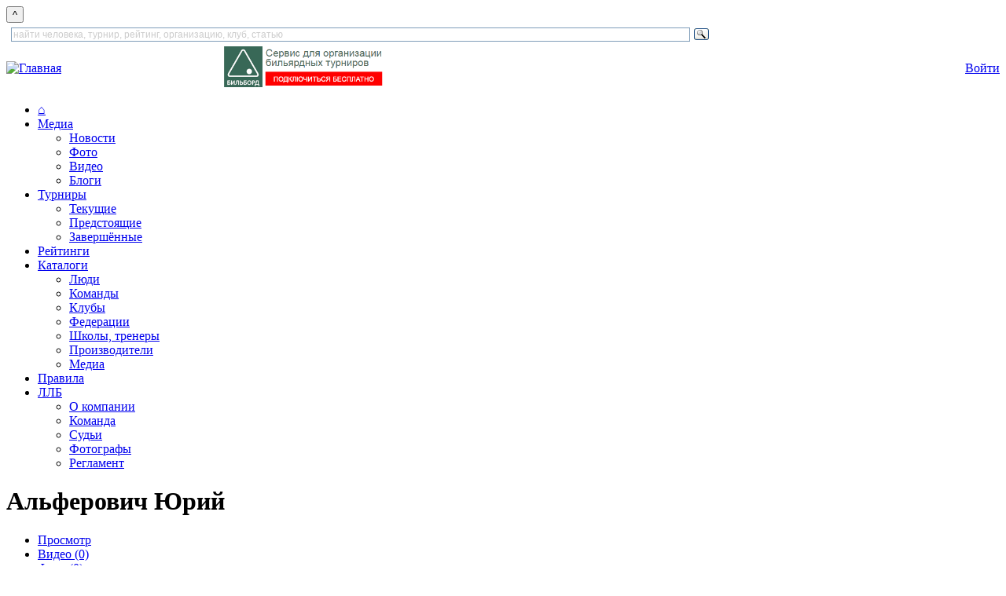

--- FILE ---
content_type: text/html; charset=utf-8
request_url: https://www.llb.su/node/2117434
body_size: 123142
content:
<!DOCTYPE html>
<html lang="ru">
<head>
    
  <title>Альферович Юрий   | Лига любителей бильярда</title>
  <meta http-equiv="Content-Type" content="text/html; charset=utf-8" />
<link rel="stylesheet" href="/sites/all/themes/zen/wwwllbsu/print.css" type="text/css" media="print" />

<link rel="shortcut icon" href="/favicon.ico" type="image/x-icon" />
  <style type="text/css" media="all">@import "/modules/book/book.css";</style>
<style type="text/css" media="all">@import "/modules/node/node.css";</style>
<style type="text/css" media="all">@import "/modules/system/defaults.css";</style>
<style type="text/css" media="all">@import "/modules/system/system.css";</style>
<style type="text/css" media="all">@import "/modules/user/user.css";</style>
<style type="text/css" media="all">@import "/modules/poll/poll.css";</style>
<style type="text/css" media="all">@import "/sites/all/modules/archive/archive.css";</style>
<style type="text/css" media="all">@import "/sites/all/modules/cck/content.css";</style>
<style type="text/css" media="all">@import "/sites/all/modules/date/date.css";</style>
<style type="text/css" media="all">@import "/sites/all/modules/date/date_popup/themes/white.calendar.css";</style>
<style type="text/css" media="all">@import "/sites/all/modules/date/date_popup/themes/timeentry.css";</style>
<style type="text/css" media="all">@import "/sites/all/modules/img_assist/img_assist.css";</style>
<style type="text/css" media="all">@import "/sites/all/modules/nice_menus/nice_menus.css";</style>
<style type="text/css" media="all">@import "/sites/all/modules/nice_menus/nice_menus_default.css";</style>
<style type="text/css" media="all">@import "/./sites/all/modules/privatemsg/privatemsg.css";</style>
<style type="text/css" media="all">@import "/sites/all/modules/tagadelic/tagadelic.css";</style>
<style type="text/css" media="all">@import "/sites/all/modules/cck/fieldgroup.css";</style>
<style type="text/css" media="all">@import "/sites/all/themes/zen/wwwllbsu/style.css";</style>
<style type="text/css" media="all">@import "/sites/all/themes/zen/tabs.css";</style>
<style type="text/css" media="all">@import "/sites/all/themes/zen/wwwllbsu/html-elements.css";</style>
<style type="text/css" media="all">@import "/sites/all/themes/zen/wwwllbsu/layout-garland.css";</style>
<style type="text/css" media="all">@import "/sites/all/themes/zen/wwwllbsu/icons.css";</style>
<style type="text/css" media="all">@import "/sites/all/themes/zen/wwwllbsu/wwwllbsu.css";</style>
<style type="text/css" media="all">@import "/sites/all/themes/zen/wwwllbsu/zen-fixed.css";</style>
<style type="text/css" media="all">@import "/sites/all/themes/zen/block-editing.css";</style>
  <!--[if IE]>
    <link rel="stylesheet" href="/sites/all/themes/zen/ie.css" type="text/css">
          <link rel="stylesheet" href="/sites/all/themes/zen/wwwllbsu/ie.css" type="text/css">
      <![endif]-->

    <script type="text/javascript" src="/misc/jquery.js"></script>
<script type="text/javascript" src="/misc/drupal.js"></script>
<script type="text/javascript" src="/sites/all/modules/img_assist/img_assist.js"></script>
<script type="text/javascript" src="/sites/all/modules/jquery_update/compat.js"></script>
<script type="text/javascript" src="/sites/all/modules/nice_menus/nice_menus.js"></script>
<script type="text/javascript" src="/misc/collapse.js"></script>
<script type="text/javascript">Drupal.extend({ settings: { "basePath": "/" } });</script>

    
    <!-- Yandex.RTB -->
    <script>window.yaContextCb=window.yaContextCb||[]</script>
    <script src="https://yandex.ru/ads/system/context.js" async></script>
</head>

<body class="not-front not-logged-in node-type-player one-sidebar sidebar-right page-node-2117434 section-node">
<button onclick="topFunction()" id="topBtn" title="наверх">^</button>

        
            <div class="clear-block" id="header_top"><div id="block-block-133" class="block block-block region-odd odd region-count-1 count-1"><div class="block-inner">

  
  <div class="content">
    <div style="width: 900px" class="ya-site-form ya-site-form_inited_no" data-bem="{&quot;action&quot;:&quot;https://www.llb.su/search&quot;,&quot;arrow&quot;:false,&quot;bg&quot;:&quot;transparent&quot;,&quot;fontsize&quot;:12,&quot;fg&quot;:&quot;#000000&quot;,&quot;language&quot;:&quot;ru&quot;,&quot;logo&quot;:&quot;rb&quot;,&quot;publicname&quot;:&quot;поиск по LLB.su&quot;,&quot;suggest&quot;:true,&quot;target&quot;:&quot;_self&quot;,&quot;tld&quot;:&quot;ru&quot;,&quot;type&quot;:3,&quot;usebigdictionary&quot;:true,&quot;searchid&quot;:9608594,&quot;input_fg&quot;:&quot;#000000&quot;,&quot;input_bg&quot;:&quot;#ffffff&quot;,&quot;input_fontStyle&quot;:&quot;normal&quot;,&quot;input_fontWeight&quot;:&quot;normal&quot;,&quot;input_placeholder&quot;:&quot;найти человека, турнир, рейтинг, организацию, клуб, статью&quot;,&quot;input_placeholderColor&quot;:&quot;#CCCCCC&quot;,&quot;input_borderColor&quot;:&quot;#7f9db9&quot;}"><form action="https://yandex.ru/search/site/" method="get" target="_self" accept-charset="utf-8"><input type="hidden" name="searchid" value="9608594"/><input type="hidden" name="l10n" value="ru"/><input type="hidden" name="reqenc" value=""/><input id="inputsearchtext" type="search" name="text" value=""/><input type="submit" value="Найти"/></form></div>

<style type="text/css">
.ya-page_js_yes .ya-site-form_inited_no { display: none; }
</style>

<script type="text/javascript">(function(w,d,c){var s=d.createElement('script'),h=d.getElementsByTagName('script')[0],e=d.documentElement;if((' '+e.className+' ').indexOf(' ya-page_js_yes ')===-1){e.className+=' ya-page_js_yes';}s.type='text/javascript';s.async=true;s.charset='utf-8';s.src=(d.location.protocol==='https:'?'https:':'http:')+'//site.yandex.net/v2.0/js/all.js';h.parentNode.insertBefore(s,h);(w[c]||(w[c]=[])).push(function(){Ya.Site.Form.init()})})(window,document,'yandex_site_callbacks');</script>  </div>

  
</div></div> <!-- /block-inner, /block -->
</div>
  
<div id="page">
    <div id="header">
<table cellpadding="0" cellspacing="0" border="0" width="100%">
<tr valign="middle"><td>
      <div id="logo-title">
        <a href="/" title="Главная" rel="home"><img src="/sites/all/themes/zen/wwwllbsu/images/llblogo3.png" alt="Главная" id="logo" height="56" /></a>
      </div> 
</td><td align="center">
              <div id="header_right1">
          <div id="block-block-68" class="block block-block region-even even region-count-2 count-2"><div class="block-inner">

  
  <div class="content">
    <a style="float: left;" href="https://bb.llb.su"><img height="52" alt="Бильборд" title="Бильборд"  src="/files/images/joinbb.png"/></a>
  </div>

  
</div></div> <!-- /block-inner, /block -->
        </div> 
      </td><td align="center">
      </td><td align="right">
              <div id="header_right3">
          <div id="block-block-66" class="block block-block region-odd odd region-count-3 count-3"><div class="block-inner">

  
  <div class="content">
    <a class="redbutton" href="/user?destination=node%2F2117434">Войти</a>  </div>

  
</div></div> <!-- /block-inner, /block -->
        </div> 
      </td></tr>
</table>
    </div> <!-- /header -->

      <div id="navigation" class="menu withprimary ">
                  <div id="primary" class="clear-block">
            <ul class="nice-menu nice-menu-Array" id="nice-menu-primary"><li id="menu-202" class="menu-path-front"><a href="/" title="На главную страницу">⌂</a></li>
<li id="menu-720" class="menuparent menu-path-news"><a href="/news">Медиа</a><ul><li id="menu-289" class="menu-path-news"><a href="/news" title="Все новости и блоги">Новости</a></li>
<li id="menu-273" class="menu-path-albums"><a href="/albums" title="Фотогалереи">Фото</a></li>
<li id="menu-272" class="menu-path-video"><a href="/video" title="Видеозаписи встреч, репортажи, интервью, трансляции, клипы, приколы">Видео</a></li>
<li id="menu-721" class="menu-path-blogs"><a href="/blogs" title="Блоги пользователей сайта">Блоги</a></li>
</ul>
</li>
<li id="menu-391" class="menuparent menu-path-tournaments-next"><a href="/tournaments/next" title="Бильярдные турниры">Турниры</a><ul><li id="menu-392" class="menu-path-tournaments-online"><a href="/tournaments/online" title="Текущие турниры по бильярду">Текущие</a></li>
<li id="menu-393" class="menu-path-tournaments-next"><a href="/tournaments/next" title="Предстоящие турниры">Предстоящие</a></li>
<li id="menu-394" class="menu-path-tournaments-results"><a href="/tournaments/results" title="Результаты турниров">Завершённые</a></li>
</ul>
</li>
<li id="menu-461" class="menu-path-ratings"><a href="/ratings" title="Бильярдные рейтинги">Рейтинги</a></li>
<li id="menu-722" class="menuparent menu-path-clubs"><a href="/clubs" title="Каталоги">Каталоги</a><ul><li id="menu-704" class="menu-path-players"><a href="/players" title="Каталог игроков и персон">Люди</a></li>
<li id="menu-723" class="menu-path-commands"><a href="/commands" title="Каталог команд — участниц турниров">Команды</a></li>
<li id="menu-68" class="menu-path-clubs"><a href="/clubs" title="Каталог бильярдных клубов">Клубы</a></li>
<li id="menu-424" class="menu-path-partners-sport"><a href="/partners/sport" title="Федерации и другие общественные организации">Федерации</a></li>
<li id="menu-575" class="menu-path-schools"><a href="/schools" title="Школы и тренеры по бильярду">Школы, тренеры</a></li>
<li id="menu-717" class="menu-path-catalog-factory"><a href="/catalog/factory">Производители</a></li>
<li id="menu-724" class="menu-path-node-5046481"><a href="/cat/media" title="Книги, периодические издания, фильмы и другие медиа-материалы, посвящённые бильрду">Медиа</a></li>
</ul>
</li>
<li id="menu-432" class="menu-path-node-93812"><a href="/rules" title="Официальные правила бильярдного спорта. Пирамида, пул, снукер, карамболь, кайза.">Правила</a></li>
<li id="menu-265" class="menuparent menu-path-node-4221300"><a href="/about" title="Всё о ЛЛБ">ЛЛБ</a><ul><li id="menu-427" class="menu-path-node-4221300"><a href="/about">О компании</a></li>
<li id="menu-425" class="menu-path-persons-command"><a href="/command" title="Команда ЛЛБ">Команда</a></li>
<li id="menu-577" class="menu-path-persons-referee"><a href="/persons/referee" title="Судьи бильярдного спорта и судьи ЛЛБ">Судьи</a></li>
<li id="menu-578" class="menu-path-persons-photo"><a href="/persons/photo" title="Фотографы бильярдных турниров">Фотографы</a></li>
<li id="menu-581" class="menu-path-node-71831"><a href="/official/reglament-llb" title="Регламент ЛЛБ — единые правила по которым проводятся турниры с гандикапом">Регламент</a></li>
</ul>
</li>
</ul>
          </div>
        
              </div> <!-- /navigation -->

      
    <div id="container" class="clear-block" style="margin-top:1em">

      
      <div id="main" class="column"><div id="squeeze" class="clear-block">
                        <div id="content">
        
                      <h1 class="title">Альферович Юрий  </h1>
                                          <div class="tabs"><ul class="tabs primary clear-block"><li class="active"><a href="/node/2117434" class="active"><span class="tab">Просмотр</span></a></li>
<li><a href="/node/2117434/video"><span class="tab">Видео (0)</span></a></li>
<li><a href="/node/2117434/photo"><span class="tab">Фото (0)</span></a></li>
<li><a href="/node/2117434/games"><span class="tab">Матчи</span></a></li>
</ul></div>
                    


          <div class="node ">  <div class="content"><fieldset class="fieldgroup group--"><legend>-</legend><div class="field field-type-date field-field-birthday"><div class="field-items"><div class="field-item odd"><span class="date-display-single">24.04.1990</span></div></div></div><div class="field field-type-nodereference field-field-player-country"><div class="field-items"><div class="field-item odd">Беларусь</div></div></div><div class="field field-type-text field-field-city"><div class="field-items"><div class="field-item odd">Минск</div></div></div><div class="field field-type-text field-field-name-en"><div class="field-items"><div class="field-item odd">Yuri Alferovich</div></div></div></fieldset>
<fieldset class="fieldgroup group-llb-pool collapsible collapsed"><legend>ЛЛБ - пул</legend><div class="description">Статистика участия игрока в турнирах <a href="/official/reglament-llb">по Регламенту ЛЛБ</a> по пулу.</div><div class="field field-type-number-integer field-field-llb-pool-comps-year"><div class="field-items"><div class="field-item odd"><div class="field-label-inline-first">Турниров за последний год:&nbsp;</div>0</div></div></div><div class="field field-type-number-integer field-field-llb-pool-comps"><div class="field-items"><div class="field-item odd"><div class="field-label-inline-first">Турниров всего:&nbsp;</div>27</div></div></div></fieldset>
<fieldset class="fieldgroup group-player-stat collapsible collapsed"><legend>Статистика</legend><div class="field field-type-number-integer field-field-comps-total"><div class="field-items"><div class="field-item odd"><div class="field-label-inline-first">Турниров:&nbsp;</div>29</div></div></div><div class="field field-type-number-integer field-field-comps-pool"><div class="field-items"><div class="field-item odd"><div class="field-label-inline-first">Пул:&nbsp;</div>29</div></div></div></fieldset>
</div>
  <div class="clear-block clear"></div>   <h2>ЛЛБ ID: 2117434</h2>   <div class="submitted">Free lad 8 июль, 2016 - 15:47</div>  <div class="links"><ul class="links inline"><li  class="first last statistics_counter"><span class="statistics_counter">Просмотров: 2502</span></li>
</ul></div>  </div>  <div class="node"> <h2>Турниры</h2> <div class='view view-player-members'><div class='view-content view-content-player-members'><table>
 <thead><tr><th class="view-cell-header view-field-node-link">Статистика</th><th class="view-cell-header view-field-node-data-field-member-comp-field-member-comp-nid">Турнир</th><th class="view-cell-header view-field-node-data-field-member-total-points-field-member-total-points-value"><a href="/node/2117434?sort=asc&amp;order=%D0%9E%D1%87%D0%BA%D0%B8" title="сортировать по Очки" class="active">Очки</a></th><th class="view-cell-header view-field-node-data-field-member-place-t-field-member-place-t-value"><a href="/node/2117434?sort=asc&amp;order=%D0%9C%D0%B5%D1%81%D1%82%D0%BE" title="сортировать по Место" class="active">Место</a></th> </tr></thead>
<tbody>
 <tr class="odd"><td class="view-field view-field-node-link"><a href="/node/3735713">07.03.2020</a></td><td class="view-field view-field-node-data-field-member-comp-field-member-comp-nid"><a href="/t/3732830">Минск 2020. 1-й этап серии &quot;NOGA Challenger&quot; по пулу</a></td><td class="view-field view-field-node-data-field-member-total-points-field-member-total-points-value">149</td><td class="view-field view-field-node-data-field-member-place-t-field-member-place-t-value">9 - 14</td> </tr>
 <tr class="even"><td class="view-field view-field-node-link"><a href="/node/3682588">25.01.2020</a></td><td class="view-field view-field-node-data-field-member-comp-field-member-comp-nid"><a href="/t/3681501">Минск 2020. 1-й кубка БК &quot;NOGA POOL HOUSE&quot; по пулу (пары)</a></td><td class="view-field view-field-node-data-field-member-total-points-field-member-total-points-value">250</td><td class="view-field view-field-node-data-field-member-place-t-field-member-place-t-value">13 - 16</td> </tr>
 <tr class="odd"><td class="view-field view-field-node-link"><a href="/node/3677155">18.01.2020</a></td><td class="view-field view-field-node-data-field-member-comp-field-member-comp-nid"><a href="/t/3675336">Минск 2020. Финал серии &quot;NOGA Race-2019&quot; по пулу</a></td><td class="view-field view-field-node-data-field-member-total-points-field-member-total-points-value">169</td><td class="view-field view-field-node-data-field-member-place-t-field-member-place-t-value">13 - 16</td> </tr>
 <tr class="even"><td class="view-field view-field-node-link"><a href="/node/3658610">28.12.2019</a></td><td class="view-field view-field-node-data-field-member-comp-field-member-comp-nid"><a href="/t/3657247">Минск 2019. NOGA POOL HOUSE. Пул №33</a></td><td class="view-field view-field-node-data-field-member-total-points-field-member-total-points-value">190</td><td class="view-field view-field-node-data-field-member-place-t-field-member-place-t-value">9 - 12</td> </tr>
 <tr class="odd"><td class="view-field view-field-node-link"><a href="/node/3626449">30.11.2019</a></td><td class="view-field view-field-node-data-field-member-comp-field-member-comp-nid"><a href="/t/3625129">Минск 2019. NOGA POOL HOUSE. Пул №31</a></td><td class="view-field view-field-node-data-field-member-total-points-field-member-total-points-value">157</td><td class="view-field view-field-node-data-field-member-place-t-field-member-place-t-value">17 - 24</td> </tr>
 <tr class="even"><td class="view-field view-field-node-link"><a href="/node/3568278">06.10.2019</a></td><td class="view-field view-field-node-data-field-member-comp-field-member-comp-nid"><a href="/t/3564334">Минск 2019. NOGA POOL HOUSE. Пул №26</a></td><td class="view-field view-field-node-data-field-member-total-points-field-member-total-points-value">286</td><td class="view-field view-field-node-data-field-member-place-t-field-member-place-t-value">2</td> </tr>
 <tr class="odd"><td class="view-field view-field-node-link"><a href="/node/3548281">14.09.2019</a></td><td class="view-field view-field-node-data-field-member-comp-field-member-comp-nid"><a href="/t/3547483">Минск 2019. NOGA POOL HOUSE. Пул №23</a></td><td class="view-field view-field-node-data-field-member-total-points-field-member-total-points-value">176</td><td class="view-field view-field-node-data-field-member-place-t-field-member-place-t-value">9 - 12</td> </tr>
 <tr class="even"><td class="view-field view-field-node-link"><a href="/node/3522277">27.07.2019</a></td><td class="view-field view-field-node-data-field-member-comp-field-member-comp-nid"><a href="/t/3521824">Минск 2019. NOGA POOL HOUSE. Пул №19</a></td><td class="view-field view-field-node-data-field-member-total-points-field-member-total-points-value">148</td><td class="view-field view-field-node-data-field-member-place-t-field-member-place-t-value">17 - 24</td> </tr>
 <tr class="odd"><td class="view-field view-field-node-link"><a href="/node/3520032">21.07.2019</a></td><td class="view-field view-field-node-data-field-member-comp-field-member-comp-nid"><a href="/t/3518710">Минск 2019. NOGA POOL HOUSE. Пул №18</a></td><td class="view-field view-field-node-data-field-member-total-points-field-member-total-points-value">159</td><td class="view-field view-field-node-data-field-member-place-t-field-member-place-t-value">5 - 8</td> </tr>
 <tr class="even"><td class="view-field view-field-node-link"><a href="/node/3498367">15.06.2019</a></td><td class="view-field view-field-node-data-field-member-comp-field-member-comp-nid"><a href="/t/3497512">Минск 2019. NOGA POOL HOUSE. Пул №14</a></td><td class="view-field view-field-node-data-field-member-total-points-field-member-total-points-value">184</td><td class="view-field view-field-node-data-field-member-place-t-field-member-place-t-value">9 - 12</td> </tr>
</tbody>
</table>
</div><div class="pager"><span class="pager-list"><strong class="pager-current">1</strong><a href="/node/2117434?page=1" class="pager-next active" title="На страницу номер 2">2</a><a href="/node/2117434?page=2" class="pager-last active" title="На страницу номер 3">3</a></span><a href="/node/2117434?page=1" class="pager-next active" title="На следующую страницу">следующая ›</a><a href="/node/2117434?page=2" class="pager-last active" title="На последнюю страницу">последняя »</a></div></div>
 </div> <div class="clear-block clear"></div>  <div class="node"> <h2>Команды</h2> <div class='view view-player-commands'><div class='view-content view-content-player-commands'><div class="item-list"><ul><li><div class='view-item view-item-player-commands'><div class='view-field view-data-node-title'><a href="/node/3681514">Альферович + Дешковец</a></div></div>
</li><li><div class='view-item view-item-player-commands'><div class='view-field view-data-node-title'><a href="/node/3577827">Альферович+Провоторов</a></div></div>
</li><li><div class='view-item view-item-player-commands'><div class='view-field view-data-node-title'><a href="/node/3127977">Альферович + Чекан</a></div></div>
</li><li><div class='view-item view-item-player-commands'><div class='view-field view-data-node-title'><a href="/node/2708644">Альферович  + Польский</a></div></div>
</li></ul></div></div></div>
 </div> <div class="clear-block clear"></div> 

                  
        
        </div> <!-- /content -->
              </div></div> <!-- /squeeze /main -->

              <div id="sidebar-right" class="column sidebar">
          <div id="block-llb_blocks-9" class="block block-llb_blocks region-odd even region-count-1 count-4"><div class="block-inner">

  
  <div class="content">
     <div id="newsblocktabs"><span class="js"><a class="js" id="show-1" href="javascript:show1()">новости</a></span> <span class="js"><a class="js" id="show-2" href="javascript:show2()">блоги</a></span> <span class="js"><a class="js" id="show-3" href="javascript:show3()">обсуждения</a></span> <span class="js"><a class="js" id="show-4" href="javascript:show4()">видео</a></span> <span class="js"><a class="js" id="show-5" href="javascript:show5()">объявления</a></span> <span class="js"><a class="js" id="show-6" href="javascript:show6()">комментарии</a></span> <span class="js"><a class="js" id="show-7" href="javascript:show7()">именинники</a></span> </div> <div id="newsblock"><div id="news-1" style="display: none"><p> 
			<a class='news-titles' href='/node/5390098'>Совсем новый «BetBoom Лига чемпионов»: 12 участников и 4 отборочных этапа</a><br>
			<span class='news-data'>19.01 
			<a class='news-login' href='/user/335'>Вадим Аданин</a> 
			<a class='news-comms' href='/node/5390098#comments'><img width='13' height='9' src='/misc/comms.gif'> 0</a></span></p><p> 
			<a class='news-titles' href='/node/5390092'>Легенды встречаются вновь: Рейес, Бустаманте, Стриклэнд и Суке</a><br>
			<span class='news-data'>19.01 
			<a class='news-login' href='/user/14665'>Mikhail</a> 
			<a class='news-comms' href='/node/5390092#comments'><img width='13' height='9' src='/misc/comms.gif'> 0</a></span></p><p> 
			<a class='news-titles' href='/node/5390057'>Первенство Санкт-Петербурга по пулу 2026!</a><br>
			<span class='news-data'>19.01 
			<a class='news-login' href='/user/65867'>yurazicha</a> 
			<a class='news-comms' href='/node/5390057#comments'><img width='13' height='9' src='/misc/comms.gif'> 0</a></span></p><p> 
			<a class='news-titles' href='/node/5390058'>Шоу Джона Морры</a><br>
			<span class='news-data'>19.01 
			<a class='news-login' href='/user/14665'>Mikhail</a> 
			<a class='news-comms' href='/node/5390058#comments'><img width='13' height='9' src='/misc/comms.gif'> 0</a></span></p><p> 
			<a class='news-titles' href='/node/5389862'>Кайрен Уилсон — чемпион «Мастерса»</a><br>
			<span class='news-data'>19.01 
			<a class='news-login' href='/user/99082'>TyomaRoma</a> 
			<a class='news-comms' href='/node/5389862#comments'><img width='13' height='9' src='/misc/comms.gif'> 0</a></span></p><p> 
			<a class='news-titles' href='/node/5388084'>Эпичный Джон</a><br>
			<span class='news-data'>18.01 
			<a class='news-login' href='/user/99082'>TyomaRoma</a> 
			<a class='news-comms' href='/node/5388084#comments'><img width='13' height='9' src='/misc/comms.gif'> 0</a></span></p><p> 
			<a class='news-titles' href='/node/5386561'>ВаУ</a><br>
			<span class='news-data'>17.01 
			<a class='news-login' href='/user/99082'>TyomaRoma</a> 
			<a class='news-comms' href='/node/5386561#comments'><img width='13' height='9' src='/misc/comms.gif'> 0</a></span></p><p> 
			<a class='news-titles' href='/node/5385900'>Бильярдный марафон продолжается! Анонс Zebra CUP 13.</a><br>
			<span class='news-data'>15.01 
			<a class='news-login' href='/user/65867'>yurazicha</a> 
			<a class='news-comms' href='/node/5385900#comments'><img width='13' height='9' src='/misc/comms.gif'> 0</a></span></p><p> 
			<a class='news-titles' href='/node/5385891'>Магия цифр</a><br>
			<span class='news-data'>15.01 
			<a class='news-login' href='/user/99082'>TyomaRoma</a> 
			<a class='news-comms' href='/node/5385891#comments'><img width='13' height='9' src='/misc/comms.gif'> 0</a></span></p><p> 
			<a class='news-titles' href='/node/5385623'>У Первенства России по свободной пирамиде все победители новые</a><br>
			<span class='news-data'>13.01 
			<a class='news-login' href='/user/335'>Вадим Аданин</a> 
			<a class='news-comms' href='/node/5385623#comments'><img width='13' height='9' src='/misc/comms.gif'> 0</a></span></p><p> 
			<a class='news-titles' href='/node/5385465'>Александр Апальков — Вице-чемпион России!</a><br>
			<span class='news-data'>13.01 
			<a class='news-login' href='/user/65867'>yurazicha</a> 
			<a class='news-comms' href='/node/5385465#comments'><img width='13' height='9' src='/misc/comms.gif'> 0</a></span></p><p> 
			<a class='news-titles' href='/node/5385460'>4 по 6-2</a><br>
			<span class='news-data'>13.01 
			<a class='news-login' href='/user/99082'>TyomaRoma</a> 
			<a class='news-comms' href='/node/5385460#comments'><img width='13' height='9' src='/misc/comms.gif'> 0</a></span></p><p> 
			<a class='news-titles' href='/node/5380917'>Ждём юных спортсменов на 6-й турнир «Академии бильярдного спорта Виктора Смоляра»!</a><br>
			<span class='news-data'>12.01 
			<a class='news-login' href='/user/417'>Мария Хомина</a> 
			<a class='news-comms' href='/node/5380917#comments'><img width='13' height='9' src='/misc/comms.gif'> 0</a></span></p><p> 
			<a class='news-titles' href='/node/5384832'>Отмена чемпионов</a><br>
			<span class='news-data'>12.01 
			<a class='news-login' href='/user/99082'>TyomaRoma</a> 
			<a class='news-comms' href='/node/5384832#comments'><img width='13' height='9' src='/misc/comms.gif'> 0</a></span></p><p> 
			<a class='news-titles' href='/node/5384825'>«Академия бильярда Максима Зверева» открывает год Закрытым турниром</a><br>
			<span class='news-data'>12.01 
			<a class='news-login' href='/user/335'>Вадим Аданин</a> 
			<a class='news-comms' href='/node/5384825#comments'><img width='13' height='9' src='/misc/comms.gif'> 0</a></span></p><p><a class="redbutton" href="/news">Все новости и блоги »</a></p></div><div id="news-2" style="display: none"><p> 
			<a class='news-titles' href='/node/5382500'>У сеньоров на Севере без перемен.</a><br>
			<span class='news-data'>10.01 
			<a class='news-login' href='/user/101095'>messer</a> 
			<a class='news-comms' href='/node/5382500#comments'><img width='13' height='9' src='/misc/comms.gif'> 1</a></span></p><p> 
			<a class='news-titles' href='/node/5368094'>С Новым 2026 годом!</a><br>
			<span class='news-data'>30.12 
			<a class='news-login' href='/user/417'>Мария Хомина</a> 
			<a class='news-comms' href='/node/5368094#comments'><img width='13' height='9' src='/misc/comms.gif'> 3</a></span></p><p> 
			<a class='news-titles' href='/node/5359493'>1978 Краткие вести о скитаниях в северных водах  Кацурагава</a><br>
			<span class='news-data'>06.12 
			<a class='news-login' href='/user/27200'>am_sorokin</a> 
			<a class='news-comms' href='/node/5359493#comments'><img width='13' height='9' src='/misc/comms.gif'> 5</a></span></p><p> 
			<a class='news-titles' href='/node/5359492'>1794 Всеобщий исторический оригинальный словарь И. Алексеев</a><br>
			<span class='news-data'>06.12 
			<a class='news-login' href='/user/27200'>am_sorokin</a> 
			<a class='news-comms' href='/node/5359492#comments'><img width='13' height='9' src='/misc/comms.gif'> 1</a></span></p><p> 
			<a class='news-titles' href='/node/5354241'>Определить мастера</a><br>
			<span class='news-data'>27.11 
			<a class='news-login' href='/user/116324'>szol</a> 
			<a class='news-comms' href='/node/5354241#comments'><img width='13' height='9' src='/misc/comms.gif'> 6</a></span></p><p> 
			<a class='news-titles' href='/node/5339809'>Симферополь готовится принять Золотую Лигу Русского бильярда</a><br>
			<span class='news-data'>13.11 
			<a class='news-login' href='/user/6714'>salen</a> 
			<a class='news-comms' href='/node/5339809#comments'><img width='13' height='9' src='/misc/comms.gif'> 1</a></span></p><p> 
			<a class='news-titles' href='/node/5339434'>Трамп и Синьтун — в полуфинале Champion of Champions</a><br>
			<span class='news-data'>12.11 
			<a class='news-login' href='/user/99082'>TyomaRoma</a> 
			<a class='news-comms' href='/node/5339434#comments'><img width='13' height='9' src='/misc/comms.gif'> 0</a></span></p><p> 
			<a class='news-titles' href='/node/5338573'>Правила игры на бильярде 1961 и 1963-1990</a><br>
			<span class='news-data'>11.11 
			<a class='news-login' href='/user/27200'>am_sorokin</a> 
			<a class='news-comms' href='/node/5338573#comments'><img width='13' height='9' src='/misc/comms.gif'> 5</a></span></p><p> 
			<a class='news-titles' href='/node/5333501'>Сеньоры начинают и выигрывают!</a><br>
			<span class='news-data'>05.11 
			<a class='news-login' href='/user/19590'>Vladimirov</a> 
			<a class='news-comms' href='/node/5333501#comments'><img width='13' height='9' src='/misc/comms.gif'> 0</a></span></p><p> 
			<a class='news-titles' href='/node/5329186'>Биллiардная игра въ Петербургѣ (изъ бесѣд и наблюденiй)</a><br>
			<span class='news-data'>31.10 
			<a class='news-login' href='/user/14665'>Mikhail</a> 
			<a class='news-comms' href='/node/5329186#comments'><img width='13' height='9' src='/misc/comms.gif'> 4</a></span></p><p> 
			<a class='news-titles' href='/node/5328487'>Стол в небольшой комнате</a><br>
			<span class='news-data'>30.10 
			<a class='news-login' href='/user/115756'>Grecon</a> 
			<a class='news-comms' href='/node/5328487#comments'><img width='13' height='9' src='/misc/comms.gif'> 2</a></span></p><p> 
			<a class='news-titles' href='/node/5316190'>Несколько наблюдений из Уфы.</a><br>
			<span class='news-data'>16.10 
			<a class='news-login' href='/user/70427'>bison62</a> 
			<a class='news-comms' href='/node/5316190#comments'><img width='13' height='9' src='/misc/comms.gif'> 0</a></span></p><p> 
			<a class='news-titles' href='/node/5313198'>Прошу помощи в понимании того, что у меня за кий такой.</a><br>
			<span class='news-data'>12.10 
			<a class='news-login' href='/user/115512'>Filin965</a> 
			<a class='news-comms' href='/node/5313198#comments'><img width='13' height='9' src='/misc/comms.gif'> 4</a></span></p><p> 
			<a class='news-titles' href='/node/5305494'>Анонсы турниров</a><br>
			<span class='news-data'>01.10 
			<a class='news-login' href='/user/115180'>Данил Солодимов</a> 
			<a class='news-comms' href='/node/5305494#comments'><img width='13' height='9' src='/misc/comms.gif'> 0</a></span></p><p> 
			<a class='news-titles' href='/node/5287632'>Как выглядеть стильно и модно девушкам, профессионально играющим в бильярд</a><br>
			<span class='news-data'>08.09 
			<a class='news-login' href='/user/114707'>AnnaRomanna</a> 
			<a class='news-comms' href='/node/5287632#comments'><img width='13' height='9' src='/misc/comms.gif'> 0</a></span></p><p><a class="redbutton" href="/news">Все новости и блоги »</a></p></div><div id="news-3" style="display: none"><p> 
			<a class='news-titles redbutton' href='/node/1475791'>История бильярда в документах</a><br>
			<span class='news-data'>22.12.2014 
			<a class='news-login' href='/user/27200'>am_sorokin</a> 
			<a class='news-comms' href='/node/1475791#comments'><img width='13' height='9' src='/misc/comms.gif'> 23</a></span></p><p> 
			<a class='news-titles redbutton' href='/node/5378293'>50 слов про Ронни Ракету</a><br>
			<span class='news-data'>30.12.2025 
			<a class='news-login' href='/user/14665'>Mikhail</a> 
			<a class='news-comms' href='/node/5378293#comments'><img width='13' height='9' src='/misc/comms.gif'> 15</a></span></p><p> 
			<a class='news-titles' href='/node/5373747'>Ежегодный турнир памяти Дмитрия Байдала</a><br>
			<span class='news-data'>22.12.2025 
			<a class='news-login' href='/user/75332'>Ponopticum</a> 
			<a class='news-comms' href='/node/5373747#comments'><img width='13' height='9' src='/misc/comms.gif'> 1</a></span></p><p> 
			<a class='news-titles redbutton' href='/node/5382500'>У сеньоров на Севере без перемен.</a><br>
			<span class='news-data'>10.01.2026 
			<a class='news-login' href='/user/101095'>messer</a> 
			<a class='news-comms' href='/node/5382500#comments'><img width='13' height='9' src='/misc/comms.gif'> 1</a></span></p><p> 
			<a class='news-titles' href='/node/5382340'>Ронни снялся с «Мастерса»</a><br>
			<span class='news-data'>10.01.2026 
			<a class='news-login' href='/user/99082'>TyomaRoma</a> 
			<a class='news-comms' href='/node/5382340#comments'><img width='13' height='9' src='/misc/comms.gif'> 1</a></span></p><p> 
			<a class='news-titles' href='/node/5378773'>«Сеньоры России»: Эволюция завершена. От календаря к системе, от системы – к сообществу</a><br>
			<span class='news-data'>31.12.2025 
			<a class='news-login' href='/user/63805'>mr.akimov87</a> 
			<a class='news-comms' href='/node/5378773#comments'><img width='13' height='9' src='/misc/comms.gif'> 1</a></span></p><p> 
			<a class='news-titles' href='/node/5385465'>Александр Апальков — Вице-чемпион России!</a><br>
			<span class='news-data'>13.01.2026 
			<a class='news-login' href='/user/65867'>yurazicha</a> 
			<a class='news-comms' href='/node/5385465#comments'><img width='13' height='9' src='/misc/comms.gif'> 0</a></span></p><p> 
			<a class='news-titles redbutton' href='/node/5390057'>Первенство Санкт-Петербурга по пулу 2026!</a><br>
			<span class='news-data'>19.01.2026 
			<a class='news-login' href='/user/65867'>yurazicha</a> 
			<a class='news-comms' href='/node/5390057#comments'><img width='13' height='9' src='/misc/comms.gif'> 0</a></span></p><p> 
			<a class='news-titles redbutton' href='/node/5390058'>Шоу Джона Морры</a><br>
			<span class='news-data'>19.01.2026 
			<a class='news-login' href='/user/14665'>Mikhail</a> 
			<a class='news-comms' href='/node/5390058#comments'><img width='13' height='9' src='/misc/comms.gif'> 0</a></span></p><p> 
			<a class='news-titles' href='/node/5385460'>4 по 6-2</a><br>
			<span class='news-data'>13.01.2026 
			<a class='news-login' href='/user/99082'>TyomaRoma</a> 
			<a class='news-comms' href='/node/5385460#comments'><img width='13' height='9' src='/misc/comms.gif'> 0</a></span></p><p> 
			<a class='news-titles redbutton' href='/node/5385900'>Бильярдный марафон продолжается! Анонс Zebra CUP 13.</a><br>
			<span class='news-data'>15.01.2026 
			<a class='news-login' href='/user/65867'>yurazicha</a> 
			<a class='news-comms' href='/node/5385900#comments'><img width='13' height='9' src='/misc/comms.gif'> 0</a></span></p><p> 
			<a class='news-titles redbutton' href='/node/5389862'>Кайрен Уилсон — чемпион «Мастерса»</a><br>
			<span class='news-data'>19.01.2026 
			<a class='news-login' href='/user/99082'>TyomaRoma</a> 
			<a class='news-comms' href='/node/5389862#comments'><img width='13' height='9' src='/misc/comms.gif'> 0</a></span></p><p> 
			<a class='news-titles redbutton' href='/node/5385623'>У Первенства России по свободной пирамиде все победители новые</a><br>
			<span class='news-data'>13.01.2026 
			<a class='news-login' href='/user/335'>Вадим Аданин</a> 
			<a class='news-comms' href='/node/5385623#comments'><img width='13' height='9' src='/misc/comms.gif'> 0</a></span></p><p> 
			<a class='news-titles' href='/node/5384832'>Отмена чемпионов</a><br>
			<span class='news-data'>12.01.2026 
			<a class='news-login' href='/user/99082'>TyomaRoma</a> 
			<a class='news-comms' href='/node/5384832#comments'><img width='13' height='9' src='/misc/comms.gif'> 0</a></span></p><p> 
			<a class='news-titles' href='/node/5384825'>«Академия бильярда Максима Зверева» открывает год Закрытым турниром</a><br>
			<span class='news-data'>12.01.2026 
			<a class='news-login' href='/user/335'>Вадим Аданин</a> 
			<a class='news-comms' href='/node/5384825#comments'><img width='13' height='9' src='/misc/comms.gif'> 0</a></span></p><p><a class="redbutton" href="/news">Все новости и блоги »</a></p></div><div id="news-4" style="display: none"><p> 
			<a class='news-titles' href='/node/5386246'>Суперфинал «Сеньоры России 2025». LIVE!</a><br>
			<span class='news-data'>16.01 
			<a class='news-login' href='/user/4687'>Пешев Вадим</a> 
			<a class='news-comms' href='/node/5386246#comments'><img width='13' height='9' src='/misc/comms.gif'> 0</a></span></p><p> 
			<a class='news-titles' href='/node/5383157'>Назаров  - Рашидов</a><br>
			<span class='news-data'>11.01 
			<a class='news-login' href='/user/113850'>rustammuxtorov</a> 
			<a class='news-comms' href='/node/5383157#comments'><img width='13' height='9' src='/misc/comms.gif'> 0</a></span></p><p> 
			<a class='news-titles' href='/node/5383155'>Фарходов - Маматкулов</a><br>
			<span class='news-data'>11.01 
			<a class='news-login' href='/user/113850'>rustammuxtorov</a> 
			<a class='news-comms' href='/node/5383155#comments'><img width='13' height='9' src='/misc/comms.gif'> 0</a></span></p><p> 
			<a class='news-titles' href='/node/5383152'>Нарзуллаев - Орзукулов</a><br>
			<span class='news-data'>11.01 
			<a class='news-login' href='/user/113850'>rustammuxtorov</a> 
			<a class='news-comms' href='/node/5383152#comments'><img width='13' height='9' src='/misc/comms.gif'> 0</a></span></p><p> 
			<a class='news-titles' href='/node/5372019'>Осипов - Казанцев</a><br>
			<span class='news-data'>21.12 
			<a class='news-login' href='/user/9284'>Архипов</a> 
			<a class='news-comms' href='/node/5372019#comments'><img width='13' height='9' src='/misc/comms.gif'> 0</a></span></p><p> 
			<a class='news-titles' href='/node/5368047'>Открытый праздничный турнир «Сеньоры Поволжья 2025». Саранск. LIVE</a><br>
			<span class='news-data'>18.12 
			<a class='news-login' href='/user/4687'>Пешев Вадим</a> 
			<a class='news-comms' href='/node/5368047#comments'><img width='13' height='9' src='/misc/comms.gif'> 0</a></span></p><p> 
			<a class='news-titles' href='/node/5360858'>Чемпионат России по карамболю 2025</a><br>
			<span class='news-data'>07.12 
			<a class='news-login' href='/user/18823'>Андрей Сероштан</a> 
			<a class='news-comms' href='/node/5360858#comments'><img width='13' height='9' src='/misc/comms.gif'> 1</a></span></p><p> 
			<a class='news-titles' href='/node/5359332'>Суперфинал Премьер-Лиги «Сеньоры России 2025». Калуга. LIVE</a><br>
			<span class='news-data'>05.12 
			<a class='news-login' href='/user/4687'>Пешев Вадим</a> 
			<a class='news-comms' href='/node/5359332#comments'><img width='13' height='9' src='/misc/comms.gif'> 1</a></span></p><p> 
			<a class='news-titles' href='/node/5359327'>3-й этап сеньорской лиги Мастерс. Калуга. LIVE!</a><br>
			<span class='news-data'>05.12 
			<a class='news-login' href='/user/4687'>Пешев Вадим</a> 
			<a class='news-comms' href='/node/5359327#comments'><img width='13' height='9' src='/misc/comms.gif'> 0</a></span></p><p> 
			<a class='news-titles' href='/node/5358395'>Москва 2025. 2-й этап кубка «Grand Master Cup» по пулу</a><br>
			<span class='news-data'>02.12 
			<a class='news-login' href='/user/18823'>Андрей Сероштан</a> 
			<a class='news-comms' href='/node/5358395#comments'><img width='13' height='9' src='/misc/comms.gif'> 0</a></span></p><p> 
			<a class='news-titles' href='/node/5355853'>ЛЛБ 2025. Москва. Пирамида № 71</a><br>
			<span class='news-data'>30.11 
			<a class='news-login' href='/user/18823'>Андрей Сероштан</a> 
			<a class='news-comms' href='/node/5355853#comments'><img width='13' height='9' src='/misc/comms.gif'> 0</a></span></p><p> 
			<a class='news-titles' href='/node/5355852'>Москва 2025. 6-й этап кубка «Grand Master Open» по пулу</a><br>
			<span class='news-data'>30.11 
			<a class='news-login' href='/user/18823'>Андрей Сероштан</a> 
			<a class='news-comms' href='/node/5355852#comments'><img width='13' height='9' src='/misc/comms.gif'> 0</a></span></p><p> 
			<a class='news-titles' href='/node/5348524'>ЛЛБ 2025. Москва. Пирамида № 69 </a><br>
			<span class='news-data'>23.11 
			<a class='news-login' href='/user/18823'>Андрей Сероштан</a> 
			<a class='news-comms' href='/node/5348524#comments'><img width='13' height='9' src='/misc/comms.gif'> 0</a></span></p><p> 
			<a class='news-titles' href='/node/5346889'>10 этап «Сеньоры Поволжья 2025». Ижевск. LIVE</a><br>
			<span class='news-data'>21.11 
			<a class='news-login' href='/user/4687'>Пешев Вадим</a> 
			<a class='news-comms' href='/node/5346889#comments'><img width='13' height='9' src='/misc/comms.gif'> 1</a></span></p><p> 
			<a class='news-titles' href='/node/5346888'>Кенжаев - Сайдвалиев</a><br>
			<span class='news-data'>21.11 
			<a class='news-login' href='/user/113850'>rustammuxtorov</a> 
			<a class='news-comms' href='/node/5346888#comments'><img width='13' height='9' src='/misc/comms.gif'> 0</a></span></p><p><a class="redbutton" href="/video">Все видео »</a></p></div><div id="news-5" style="display: none"><p><a class='news-titles' href='/node/5364945'>Определим мастера кия по фото</a><br>
			<span class='news-data'>12.12 
			<a class='news-login' href='/user/45159'>lisulya</a> 
			<a class='news-comms' href='/node/5364945#comments'><img width='13' height='9' src='/misc/comms.gif'> 3</a></span></p><p><a class='news-titles' href='/node/5288356'>Продаем 2 бильярдных стола 12 футов.</a><br>
			<span class='news-data'>10.09 
			<a class='news-login' href='/user/11222'>slavik</a> 
			<a class='news-comms' href='/node/5288356#comments'><img width='13' height='9' src='/misc/comms.gif'> 0</a></span></p><p><a class='news-titles' href='/node/5269725'>Помогите определить мастера и породу древесины кия</a><br>
			<span class='news-data'>07.08 
			<a class='news-login' href='/user/114391'>Vnuklesa</a> 
			<a class='news-comms' href='/node/5269725#comments'><img width='13' height='9' src='/misc/comms.gif'> 3</a></span></p><p><a class='news-titles' href='/node/5245905'>Ищу машинку для чистки шаров Ballteck Korea</a><br>
			<span class='news-data'>18.06 
			<a class='news-login' href='/user/113943'>DEA376</a> 
			<a class='news-comms' href='/node/5245905#comments'><img width='13' height='9' src='/misc/comms.gif'> 2</a></span></p><p><a class='news-titles' href='/node/5166783'>Куплю желтый биток 68 мм Aramith c красными точками (ТВ биток)</a><br>
			<span class='news-data'>07.03 
			<a class='news-login' href='/user/7975'>Advanced</a> 
			<a class='news-comms' href='/node/5166783#comments'><img width='13' height='9' src='/misc/comms.gif'> 0</a></span></p><p><a class='news-titles' href='/node/5127410'>Продаётся 12-футовый стол Riley England</a><br>
			<span class='news-data'>09.01 
			<a class='news-login' href='/user/111516'>Didim</a> 
			<a class='news-comms' href='/node/5127410#comments'><img width='13' height='9' src='/misc/comms.gif'> 4</a></span></p><p><a class='news-titles' href='/node/5093242'>Продам заготовки из змеиного дерева</a><br>
			<span class='news-data'>14.11 
			<a class='news-login' href='/user/107157'>Джоннище</a> 
			<a class='news-comms' href='/node/5093242#comments'><img width='13' height='9' src='/misc/comms.gif'> 6</a></span></p><p><a class='news-titles' href='/node/5088231'>Подскажите, кто мастер?</a><br>
			<span class='news-data'>07.11 
			<a class='news-login' href='/user/105768'>vitaxa89</a> 
			<a class='news-comms' href='/node/5088231#comments'><img width='13' height='9' src='/misc/comms.gif'> 2</a></span></p><p><a class='news-titles' href='/node/5059943'>Помогите,пожалуйста,определить стоимость и мастера</a><br>
			<span class='news-data'>28.09 
			<a class='news-login' href='/user/110012'>Mikhail.Pribytkov</a> 
			<a class='news-comms' href='/node/5059943#comments'><img width='13' height='9' src='/misc/comms.gif'> 2</a></span></p><p><a class='news-titles' href='/node/5034363'>Продам новый кий Лонгони из коллекции, созданной в честь Людо Диелиса №048. Приобретен 23 года назад. </a><br>
			<span class='news-data'>30.07 
			<a class='news-login' href='/user/109554'>Nata230672</a> 
			<a class='news-comms' href='/node/5034363#comments'><img width='13' height='9' src='/misc/comms.gif'> 0</a></span></p><p><a class='news-titles' href='/node/5020523'>Черный эбен - заготовки для бильярдных киев.</a><br>
			<span class='news-data'>24.06 
			<a class='news-login' href='/user/14804'>VictorS</a> 
			<a class='news-comms' href='/node/5020523#comments'><img width='13' height='9' src='/misc/comms.gif'> 1</a></span></p><p><a class='news-titles' href='/node/5016405'>Помогите по буквам на турняке определить мастера</a><br>
			<span class='news-data'>16.06 
			<a class='news-login' href='/user/94175'>kiske</a> 
			<a class='news-comms' href='/node/5016405#comments'><img width='13' height='9' src='/misc/comms.gif'> 1</a></span></p><p><a class='news-titles' href='/node/5005832'>кий штофуна</a><br>
			<span class='news-data'>22.05 
			<a class='news-login' href='/user/65114'>George0575</a> 
			<a class='news-comms' href='/node/5005832#comments'><img width='13' height='9' src='/misc/comms.gif'> 1</a></span></p><p><a class='news-titles' href='/node/4988614'>Ипе-лапачо бруски для киев</a><br>
			<span class='news-data'>23.04 
			<a class='news-login' href='/user/14804'>VictorS</a> 
			<a class='news-comms' href='/node/4988614#comments'><img width='13' height='9' src='/misc/comms.gif'> 0</a></span></p><p><a class='news-titles' href='/node/4973903'>Помогите определить чей кий</a><br>
			<span class='news-data'>01.04 
			<a class='news-login' href='/user/108534'>Владимир Дякин</a> 
			<a class='news-comms' href='/node/4973903#comments'><img width='13' height='9' src='/misc/comms.gif'> 4</a></span></p><p><a class="redbutton" href="/market">Все объявления »</a></p>
		<p><a class="redbutton" href="/node/add/blog/1660">Разместить объявление »</a> </p></div><div id="news-6" style="display: none"><p class='com-title' id='5378792'><a class='com-title' title='Формируется резерв желающих сыграть в Суперфинале "Сеньоры России 2025" на случай самоотвода участников из основного списка. Заявки принимаются до 21-00 22 января по телефону 89179908085 (Вадим Пешев). 23 января в 18-00 состоится онлайн-жеребьевка.
Участники из основного списка обязаны в эти же сроки сообщить о невозможности своего участия Координатору дивизиона или по вышеуказанному телефону.
РЕЗЕРВ УЧАСТНИКОВ ТУРНИРА:
1. Алексей Гаскевич (Таганрог) ДОБАВЛЕН В ТУРНИР
2. Роман Костюхин (Ростов-на-Дону) ДОБАВЛЕН В ТУРНИР
3. Алексей Крапивин (Белгород) ДОБАВЛЕН В ТУРНИР
4. Вадим Лобанов (Ульяновск) ДОБАВЛЕН В ТУРНИР
5. Михаил Ульянов (Самара) ДОБАВЛЕН В ТУРНИР
6. Роман Тульчинский (Домодедово) ДОБАВЛЕН В ТУРНИР
7. Владимир Дорджиев (Элиста) ДОБАВЛЕН В ТУРНИР
8. Арсланг Болдырев (Элиста) ДОБАВЛЕН В ТУРНИР
9. Андрей Канин (Красноярск) ДОБАВЛЕН В ТУРНИР
10. Хасан Батчаев (Карачаевск) ДОБАВЛЕН В ТУРНИР
11. Тембулат Уначев (Нальчик) ДОБАВЛЕН В ТУРНИР
12. Кирилл Лайс (Симферополь) ДОБАВЛЕН В ТУРНИР
13. Андрей Шалашов (Армянск) ДОБАВЛЕН В ТУРНИР
14. Алексей Дюба (Краснодар) ДОБАВЛЕН В ТУРНИР
15. Вадим Агишев (Краснодар) ДОБАВЛЕН В ТУРНИР
16. Сергей Савенко (Краснодар) ' href='/node/5378792#comment-161345'>Формируется резерв…</a><br><span class='news-data'>15:12&nbsp;&nbsp;<a class='news-login' href='/user/4687'>Пешев Вадим</a></span></p><p class='com-title' id='5378792'><a class='com-title' title='Зарегистрирована сборная "Сеньоры на Юге 2025" (25 человека):
1. Федор Чифтелов (Сочи)
2. Дмитрий Николаенко (Симферополь)
3. Владимир Назаренко (Славянск-на-Кубани)
4. Вячеслав Пивовар (Симферополь)
5. Сергей Удод (Краснодар)
6. Зорина Балеста (Анапа)
7. Левон Джулакян (Симферополь)
8. Станислав Богатырев (Сочи)
9. Сергей Борисов (Севастополь)
10. Мехак Мкртчян (Сочи) СНЯЛСЯ
11. Денис Сыщенко (Симферополь)
12. Александр Артемьев (Евпатория)
13. Максим Муханьков (Сочи)
14. Олег Редько (Краснодар)
15. Сергей Евкин (Краснодар)
16. Вячеслав Югай (Симферополь)
17. Леонид Савченко (Туапсе)
18. Владимир Николаев (Геленджик)
19. Дмитрий Кондра (Таганрог)
20. Денис Лавров (Феодосия)
21. Давид Давлатян (Славянск-на-Кубани)
22. Андрей Лукин (Лазаревское)
23. Сергей Копейко (Азов)
24. Евгений Белик (Краснодар)
25. Николай Киба (Краснодар)
Запас:
26. Роман Бурлаков (Краснодар) добавлен в сборную "Юг" по квоте "Содружество"
27. Аслан Бузоев (Краснодар) добавлен в сборную "Юг" по квоте "Содружество"
28. Аслан Джандар (Майкоп) добавлен в сборную "Юг" по квоте "Содружество"
29. Александр Лойко (Краснодар) добавлен в сборную "Юг" по квоте "Содружество"
30. Алексей Медведев (Краснодар) добавлен в сборную "Юг" по квоте "Содружество"
31. Михаил Орленко (Краснодар) добавлен в сборную "Юг" по квоте "Содружество"
32. Размик Варданян (Краснодар) добавлен в сборную "Юг" по квоте "Содружество"
33. Андрей Ганин (Краснодар) добавлен в сборную "Юг" по квоте "Содружество"
34. Александр Бойко (Донецк) добавлен в сборную "Юг" по квоте "Содружество"
35. Александр Бедёвка (Мариуполь) добавлен в сборную "Юг" по квоте "Содружество"
36. Федор Куркчи (Донецк) добавлен в сборную "Юг" по квоте "Содружество"
37. Армен Багдасарян (Славянск-на-Кубани) добавлен в сборную "Юг" по квоте "Дальнего Востока"
38. Агаджан Пириев (Краснодар) добавлен в сборную "Юг" по квоте "Дальнего Востока"
39. Дмитрий Кцоев (Владикавказ) добавлен в сборную "Юг" по квоте "Севера" вместо Андрея Пака.
40. Алексей Гаскевич (Таганрог) добавлен в сборную "Юг" по квоте "Содружество" взамен Василия Барташевича
41. Роман Костюхин (Ростов-на-Дону) добавлен в сборную "Юг" по квоте "Волга" взамен Андрея Симонова
42. Хасан Батчаев (Карачаевск) добавлен в сборную "Юг" по квоте "Урал" взамен Дениса Волынского
43. Тембулат Уначев (Нальчик) добавлен в сборную "Юг" по квоте "Волга" взамен Дениса Смирнова
44. Кирилл Лайс (Симферополь) добавлен в сборную "Юг" по квоте "Содружество" взамен Олега Сквирского
45. Андрей Шалашов (Армянск) добавлен в сборную "Юг" по квоте "Содружество" взамен Андрея Мещанского
46. Алексей Дюба (Краснодар) добавлен в сборную "Юг" по квоте "Содружество" взамен Павла Ковальского
47. Вадим Агишев (Краснодар) добавлен в сборную "Юг" вместо Мехака Мкртчяна.' href='/node/5378792#comment-161330'>Зарегистрирована сборная…</a><br><span class='news-data'>15:12&nbsp;&nbsp;<a class='news-login' href='/user/4687'>Пешев Вадим</a></span></p><p class='com-title' id='5378792'><a class='com-title' title='Зарегистрирована сборная "Содружество" (32 человека):
1. Олег Сквирский (Гродно, Беларусь) СНЯЛСЯ
2. Андрей Мещанский (Гродно, Беларусь) СНЯЛСЯ
3. Павел Ковальский (Гродно, Беларусь) СНЯЛСЯ
4. Василий Барташевич (Минск, Беларусь) СНЯЛСЯ
5. Павел Алейников (Борисов, Беларусь)
6. Талгат Сатвалдинов (Павлодар, Казахстан)
7. Адильбек Байкин (Павлодар, Казахстан)
8. Бахтияр Умирбеков (Семей, Казахстан)
9. Адай Тлемисов (Семей, Казахстан)
10. Канат Оспанов (Караганда, Казахстан)
11. Айдос Туганбаев (Алматы, Казахстан)
12. Аюбхон Темирхонов (Ташкент, Узбекистан)
13. Миркамол Мирахмедов (Ташкент, Узбекистан)
14. Алишер Турсунов (Ташкент, Узбекистан)
15. Наимжон Хошимов (Худжанд, Таджикистан).

' href='/node/5378792#comment-161316'>Зарегистрирована сборная…</a><br><span class='news-data'>12:29&nbsp;&nbsp;<a class='news-login' href='/user/4687'>Пешев Вадим</a></span></p><p class='com-title' id='5378792'><a class='com-title' title='Зарегистрирована сборная "Сеньоры Поволжья 2025" (23 человека):
1. Владислав Ильясов (Н.Новгород)
2. Сергей Бармыкин (Пенза)
3. Андрей Борисов (Саратов)
4. Андрей Симонов (Йошкар-Ола) СНЯЛСЯ
5. Алексей Муравьев (Саранск)
6. Олег Сим (Н.Новгород)
7. Сергей Лищинский (Саратов)
8. Алексей Шумаков (Энгельс)
9. Алексей Булычев (Пенза) СНЯЛСЯ
10. Александр Куприянов (Энгельс)
11. Алексей Голованов (Новокуйбышевск)
12. Сергей Морозов (Самара)
13. Денис Смирнов (Оренбург) СНЯЛСЯ
14. Сергей Куфтырев (Ульяновск)
15. Евгений Мартынов (Ульяновск)
16. Александр Мяготин (Саратов)
17. Денис Жучков (Пенза)  
18. Рудольф Хачатрян (Самара)
19. Артем Завьялов (Энгельс)
20. Дмитрий Казаков (Тольятти)
21. Ильгар Бегляров (Саратов)
22. Олег Сопин (Саратов) СНЯЛСЯ
23. Валентин Казанцев (Волгоград)
Запас:
24. Денис Бородкин (Луганск) добавлен в сборную "Волга" по квоте "Содружество"
25. Вадим Лобанов (Ульяновск) добавлен в сборную "Волга" по квоте "Центр" вместо Дмитрия Гусева.
26. Михаил Ульянов (Самара) добавлен в сборную "Волга" по квоте "Сибирь" вместо Максима Кухаренко.
27. Владимир Дорджиев (Элиста) добавлен в сборную "Волга" по квоте "Сибирь" вместо Юрия Кусенко
28. Арсланг Болдырев (Элиста) добавлен в сборную "Волга" взамен Алексея Булычева.

' href='/node/5378792#comment-161329'>Зарегистрирована сборная…</a><br><span class='news-data'>12:06&nbsp;&nbsp;<a class='news-login' href='/user/4687'>Пешев Вадим</a></span></p><p class='com-title' id='5378792'><a class='com-title' title='Зарегистрирована сборная "Сеньоры на Урале 2025" (16 человек):
1. Шавкат Габбаров (Тюмень)
2. Илья Киричков (Волгоград)
3. Александр Щербатюк (Челябинск)
4. Виктор Ким (Нижневартовск) СНЯЛСЯ
5. Вячеслав Смирнов (В.Пышма)
6. Шаик Мамедов (Нефтеюганск)
7. Хабибулло Боймирзаев (Екатеринбург)
8. Элер Тилаволдиев (Андижом)
9. Василий Мицкевич (Екатеринбург)
10. Дмитрий Селезнев (В.Пышма)
11. Денис Волынский (Миасс) СНЯЛСЯ
12. Николай Фоменко (Тюмень)
13. Дмитрий Воронков (Челябинск)
14. Максим Назаров (В.Салда) 
15. Сергей Лыков (Урай)' href='/node/5378792#comment-161319'>Зарегистрирована сборная…</a><br><span class='news-data'>12:04&nbsp;&nbsp;<a class='news-login' href='/user/4687'>Пешев Вадим</a></span></p><p class='com-title' id='1475791'><a class='com-title' title='В Национальном Музее изобразительного Искусства республики Молдовы и Государственном Эрмитаже Санкт-Петербурга хранятся литографические изображения ярославского мещанина, легендарного бильярдного игрока, маркера спб. английского клуба Степана Тюрина (Тюря).

ЗАПИСКИ ГРАФА М. Д. БУТУРЛИНА.
..... Кстати о клубѣ, отмѣчу, что тамъ былъ тогда маркеромъ знаменитый по всей Россіи нѣкій Тюря, посѣдѣвшій въ безсоперничествѣ на бильярдѣ. Съ нимъ игрывали на слѣдующихъ условіяхъ. Игравшій противъ него игралъ какъ обыкновенно, то-есть по всѣмъ шарамъ и клалъ шары во всѣ лузы и притомъ имѣлъ преимущество начинать партію; послѣ перваго его промаха начиналъ Тюря, но ему дозволялось бить по одному только изо всѣхъ шаровъ (по желтому или по одному изъ двухъ красныхъ), или онъ могъ безразлично бить по всѣмъ шарамъ, но класть въ одну только назначенную изо всѣхъ шести лузъ, да сверхъ того онъ давалъ противнику двадцать или тридцать очковъ впередъ. Всѣ эти предосторожности ни къ чему не вели, и въ большинствѣ случаевъ Тюря станетъ, бывало, надъ какимъ нибудь шаромъ и сразу кончаетъ партію, не переставая класть его изъ одной лузы въ другую.

ЗАПИСКИ БОГУСЛАВСКОГО
…… В английском клубе, которого Крылов (Иван Андреевич) был постоянным членом и ежедневным посетителем, двое плохих игроков играли на биллиарде, а знаменитый Тюръ, по званию маркера, считал. Крылов глядя на эту партию сказал:
– Это все равно, что я стал бы петь, а Каталани заставить бить такту.
Тюръ, маркер с.-петербургского английского клуба, был отличнейшим биллиардным игроком и не имел себе равного по искусству. Портрет его, разумется с кием в руке, висит в биллиардной зале клуба; а знаменитый парижский игрок Маранъ посвятил ему своего сочинения книгу: “О биллиардной игре”, с надписью “A monsieur, monsieur de Turin”.
' href='/node/1475791#comment-161379'>В Национальном Музее…</a><br><span class='news-data'>09:17&nbsp;&nbsp;<a class='news-login' href='/user/27200'>am_sorokin</a></span></p><p class='com-title' id='5382500'><a class='com-title' title='Зачетный выбор региона! 
Рэшпэктую :))' href='/node/5382500#comment-161378'>Зачетный выбор региона…</a><br><span class='news-data'>19.01&nbsp;&nbsp;<a class='news-login' href='/user/14665'>Mikhail</a></span></p><p class='com-title' id='5378792'><a class='com-title' title='Зарегистрирована сборная "Сеньоры Сибири 2025" (17 человек):
1. Иванов Андрей (Омск)
2. Дмитрий Дё (Новосибирск)
3. Алексей Минин (Омск)
4. Максим Кухаренко (Омск) СНЯЛСЯ
5. Сергей Сиденко (Красноярск) СНЯЛСЯ
6. Евгений Филиппов (Омск)
7. Андрей Аксенников (Омск)
8. Алексей Зубарев (Омск)
9. Сергей Огибалов (Томск)
10. Денис Лявданский (Абакан)
11. Дмитрий Шабаев (Красноярск)
12. Юрий Кусенко (Красноярск) СНЯЛСЯ
13. Прокопий Кутькин (Красноярск)
14. Юрий Ким (Новосибирск)
15. Азиз Омуралиев (Абакан)
16. Денис Язов (Омск)
17. Павел Ануфриев (Красноярск)
Запас:
18. Денис Сон (Новосибирск) добавлен в сборную "Сибирь" по квоте "Содружество"
19. Андрей Канин (Красноярск) добавлен в сборную "Сибирь" по квоте "Волга" вместо Олега Сопина.' href='/node/5378792#comment-161268'>Зарегистрирована сборная…</a><br><span class='news-data'>19.01&nbsp;&nbsp;<a class='news-login' href='/user/4687'>Пешев Вадим</a></span></p><p class='com-title' id='5384081'><a class='com-title' title='Записи всех турниров можно смотреть в VK Видео "Центр бильярдного спорта ОЛЬГИНО".' href='/node/5384081#comment-161377'>Записи всех турниров можно…</a><br><span class='news-data'>19.01&nbsp;&nbsp;<a class='news-login' href='/user/8766'>alexandr</a></span></p><p class='com-title' id='5384988'><a class='com-title' title='.' href='/node/5384988#comment-161376'>.</a><br><span class='news-data'>18.01&nbsp;&nbsp;<a class='news-login' href='/user/116887'>ALEKSEY KOMAROV</a></span></p><p class='com-title' id='5384988'><a class='com-title' title='-' href='/node/5384988#comment-161375'>-</a><br><span class='news-data'>18.01&nbsp;&nbsp;<a class='news-login' href='/user/116887'>ALEKSEY KOMAROV</a></span></p><p class='com-title' id='5385670'><a class='com-title' title='Доброе, запишите в резерв пожалуйста ' href='/node/5385670#comment-161374'>Доброе, запишите в резерв…</a><br><span class='news-data'>17.01&nbsp;&nbsp;<a class='news-login' href='/user/101196'>Надежда_Коваленко</a></span></p><p class='com-title' id='5385670'><a class='com-title' title='Добрый вечер.Сколько призовых мест?' href='/node/5385670#comment-161372'>Добрый вечер.Сколько…</a><br><span class='news-data'>16.01&nbsp;&nbsp;<a class='news-login' href='/user/111558'>ВалерийМхитарян</a></span></p><p class='com-title' id='5385493'><a class='com-title' title='Мартыненко - Ощепков ' href='/node/5385493#comment-161371'>Мартыненко - Ощепков </a><br><span class='news-data'>16.01&nbsp;&nbsp;<a class='news-login' href='/user/108141'>Kirillsecure</a></span></p><p class='com-title' id='5385670'><a class='com-title' title='Ограничения: До 800 очков ЭЛО, только заигранные на турнирах ЛЛБ игроки' href='/node/5385670#comment-161370'>Ограничения: До 800 очков…</a><br><span class='news-data'>16.01&nbsp;&nbsp;<a class='news-login' href='/user/16650'>Андрей Д.</a></span></p><p class='com-title' id='5385670'><a class='com-title' title='А почему меня удалили? У меня рейтинга вообще нет(' href='/node/5385670#comment-161369'>А почему меня удалили? У…</a><br><span class='news-data'>16.01&nbsp;&nbsp;<a class='news-login' href='/user/98016'>danyaalexandrikov</a></span></p><p class='com-title' id='5382190'><a class='com-title' title='Внимание! Важная информация! Будет один турнир для всех возрастов.' href='/node/5382190#comment-161368'>Внимание! Важная…</a><br><span class='news-data'>16.01&nbsp;&nbsp;<a class='news-login' href='/user/700'>Mr.Burns</a></span></p><p class='com-title' id='5382188'><a class='com-title' title='Внимание! Важная информация! Будет один турнир для всех возрастов.' href='/node/5382188#comment-161367'>Внимание! Важная…</a><br><span class='news-data'>16.01&nbsp;&nbsp;<a class='news-login' href='/user/700'>Mr.Burns</a></span></p><p class='com-title' id='5378792'><a class='com-title' title='Зарегистрирована сборная "Сеньоры Центра 2025" (17 человек):
1. Фарход Урунов (Москва)
2. Владимир Байдак (Орел)
3. Камолиддин Есиддинов (Москва)
4. Владимир Власов (Ростов-на-Дону)
5. Владимир Шин (Ступино)
6. Евгений Ковалев (Минск)
7. Андрей Гамарца (Домодедово)
8. Сергей Капитонов (Москва)
9. Михаил Киладзе (Тбилиси)
10. Максим Злобин (Москва)
11. Дмитрий Гусев (Красноярск) СНЯЛСЯ
12. Дмитрий Румянцев (Москва)
13. Максим Тюрин (Брянск)
14. Артем Барбашов (Тула)
15. Денис Фаррахов (Сергиев Посад)
16. Артем Григорян (Одинцово)
17. Владимир Ефимов (Тула)
Запас:
18. Наталья Эльзенова (Москва) добавлена в сборную "Центр" по квоте "Содружество"
19. Виктор Крюков (Москва) добавлен в сборную "Центр" по квоте "Содружество"
20. Роман Тульчинский (Домодедово) добавлен в сборную "Центр" по квоте "Сибирь" взамен Сергея Сиденко

' href='/node/5378792#comment-161287'>Зарегистрирована сборная…</a><br><span class='news-data'>16.01&nbsp;&nbsp;<a class='news-login' href='/user/4687'>Пешев Вадим</a></span></p><p class='com-title' id='5378792'><a class='com-title' title='Зарегистрирована сборная "Сеньоры Севера 2025" (11 человек):
1. Владимир Петушков (С.-Петербург) СНЯЛСЯ
2. Тимур Сапаров (С.-Петербург)
3. Андрей Кириллов (С.-Петербург)
4. Иван Соловьев (С.-Петербург)
5. Владимир Варенцов (С.-Петербург)
6. Павел Слободняк (С.-Петербург)
7. Андрей Пак (Лен.область) СНЯЛСЯ
8. Алексей Капустян (С.-Петербург)
9. Евгения Желдина (С.-Петербург)
10. Валех Бадалов (Нахичевань)
11. Алексей Мельников (Вытегра)
Запас:
12. Шигин Михаил (С.-Петербург) добавлен вместо Петушкова В.


' href='/node/5378792#comment-161269'>Зарегистрирована сборная…</a><br><span class='news-data'>16.01&nbsp;&nbsp;<a class='news-login' href='/user/4687'>Пешев Вадим</a></span></p><p><a class="redbutton" href="/last_comments">Все комментарии »</a></p></div><div id="news-7" style="display: none"><style>
div.scroll {
            margin: 5px, 5px;
            padding: 5px;
            background-color: #F0F0F0;
            /*width: 500px;*/
            height: 660px;
            overflow-x: hidden;
            overflow-y: auto;
            text-align: justify;
        }
div.scroll::-webkit-scrollbar-track
    {
        -webkit-box-shadow: inset 0 0 6px rgba(3,6,6,0.5);
        border-radius: 2px;
        background-color: #F5F5F5;
    }
    
div.scroll::-webkit-scrollbar
    {
        width: 5px;
        background-color: #F5F5F5;
    }
    
div.scroll::-webkit-scrollbar-thumb
    {
        border-radius: 2px;
        -webkit-box-shadow: inset 0 0 6px rgba(0,0,0,.3);
        background-color: #555;
    }
</style><p><span id="birthbut0" class="tabactive">Сегодня (20.01)</span>
			&nbsp;&nbsp; <span id="birthbut1" class="tabhidden">Завтра (21.01)</span></p><style>
				.tabactive { text-decoration: none;	border-bottom: 0; color: #970021; cursor: default}
				.tabhidden { text-decoration: none;	border-bottom: 1px dashed #999;	color: #111; cursor: pointer }
			  </style>
			<script>		
				$(function() {
					$("span#birthbut0").click(function(){
							$("div#birth0").show();
							$("div#birth1").hide();
							$("span#birthbut0").removeClass("tabhidden");
							$("span#birthbut0").addClass("tabactive");
							$("span#birthbut1").addClass("tabhidden");
							$("span#birthbut1").removeClass("tabactive");
					})
					$("span#birthbut1").click(function(){
							$("div#birth1").show();
							$("div#birth0").hide();
							$("span#birthbut1").removeClass("tabhidden");
							$("span#birthbut1").addClass("tabactive");
							$("span#birthbut0").addClass("tabhidden");
							$("span#birthbut0").removeClass("tabactive");
					})
				}); 
			</script><div class="scroll" id="birth0" style="display: block"><table cellpadding="0" cellspacing="0" width="100%"><tr class="odd"><td><a href="/node/3320315">Meçani Xhulio</a></td><td align="right"><strong>30</strong></td></tr><tr class="even"><td><a href="/node/4587494">Абакумов Олег</a></td><td align="right">64</td></tr><tr class="odd"><td><a href="/node/1118084">Алексейчук Сергей</a></td><td align="right">26</td></tr><tr class="even"><td><a href="/node/189626">Андреев Валерий</a></td><td align="right">42</td></tr><tr class="odd"><td><a href="/node/4544250">Анистратенко Назар</a></td><td align="right">43</td></tr><tr class="even"><td><a href="/node/1955634">Аранович Владимир</a></td><td align="right">49</td></tr><tr class="odd"><td><a href="/node/1327058">Астанаев Владимир</a></td><td align="right"><strong>60</strong></td></tr><tr class="even"><td><a href="/node/4841026">Атаян  Роман </a></td><td align="right">37</td></tr><tr class="odd"><td><a href="/node/2755763">Баракин Андрей</a></td><td align="right">34</td></tr><tr class="even"><td><a href="/node/1041901">Баранов Сергей</a></td><td align="right"><strong>40</strong></td></tr><tr class="odd"><td><a href="/node/969194">Батоян Геворг</a></td><td align="right">37</td></tr><tr class="even"><td><a href="/node/3514683">Башкирова Варвара</a></td><td align="right">21</td></tr><tr class="odd"><td><a href="/node/29057">Беличенко Сергей</a></td><td align="right">55</td></tr><tr class="even"><td><a href="/node/529738">Бережнов Григорий</a></td><td align="right">27</td></tr><tr class="odd"><td><a href="/node/7341">Березин Сергей</a></td><td align="right">38</td></tr><tr class="even"><td><a href="/node/2955549">Вакульчик Эдуард</a></td><td align="right"><strong>60</strong></td></tr><tr class="odd"><td><a href="/node/1876859">Варавва Михаил</a></td><td align="right">76</td></tr><tr class="even"><td><a href="/node/2932322">Ващенков Илья</a></td><td align="right">16</td></tr><tr class="odd"><td><a href="/node/5292117">Владимирова Елизавета</a></td><td align="right">19</td></tr><tr class="even"><td><a href="/node/1958078">Вовк Владимир</a></td><td align="right">39</td></tr><tr class="odd"><td><a href="/node/3664007">Вовненко Александр</a></td><td align="right">48</td></tr><tr class="even"><td><a href="/node/1495281">Войнов Андрей</a></td><td align="right">47</td></tr><tr class="odd"><td><a href="/node/3152249">Вязовой Павел</a></td><td align="right">38</td></tr><tr class="even"><td><a href="/node/4267283">Гагин Андрей</a></td><td align="right">44</td></tr><tr class="odd"><td><a href="/node/4203590">Гайсин Раиль</a></td><td align="right">44</td></tr><tr class="even"><td><a href="/node/4236103">Галимов Рауф</a></td><td align="right">75</td></tr><tr class="odd"><td><a href="/node/1825494">Гиршфельд Андрей</a></td><td align="right">65</td></tr><tr class="even"><td><a href="/node/2239238">Голубев Родион</a></td><td align="right"><strong>20</strong></td></tr><tr class="odd"><td><a href="/node/5068338">Гордеева Виктория</a></td><td align="right">19</td></tr><tr class="even"><td><a href="/node/4931149">Грешнов Арсений</a></td><td align="right">21</td></tr><tr class="odd"><td><a href="/node/4931150">Грешнов Георгий</a></td><td align="right">21</td></tr><tr class="even"><td><a href="/node/5191444">Григориадис Владислав</a></td><td align="right">41</td></tr><tr class="odd"><td><a href="/node/39298">Григорьев Александр</a></td><td align="right">41</td></tr><tr class="even"><td><a href="/node/5117894">Джураев Мурад</a></td><td align="right">49</td></tr><tr class="odd"><td><a href="/node/2730057">Добротин Сергей</a></td><td align="right">65</td></tr><tr class="even"><td><a href="/node/1933148">Довгий Денис</a></td><td align="right">37</td></tr><tr class="odd"><td><a href="/node/493296">Дроздов Михаил</a></td><td align="right">39</td></tr><tr class="even"><td><a href="/node/697569">Дудкина Екатерина</a></td><td align="right">34</td></tr><tr class="odd"><td><a href="/node/2870033">Евгущенко Владимир</a></td><td align="right">37</td></tr><tr class="even"><td><a href="/node/520004">Егоркин Егор</a></td><td align="right">25</td></tr><tr class="odd"><td><a href="/node/1567766">Елгашев Егор</a></td><td align="right">28</td></tr><tr class="even"><td><a href="/node/2348007">Житарюк Иван</a></td><td align="right"><strong>50</strong></td></tr><tr class="odd"><td><a href="/node/3721411">Журавлев Владимир</a></td><td align="right">66</td></tr><tr class="even"><td><a href="/node/2347820">Журавлев Игорь</a></td><td align="right">58</td></tr><tr class="odd"><td><a href="/node/5093191">Закиев Руслан</a></td><td align="right">38</td></tr><tr class="even"><td><a href="/node/5201748">Зубков Константин</a></td><td align="right">43</td></tr><tr class="odd"><td><a href="/node/3388001">Иванов  Александр</a></td><td align="right">64</td></tr><tr class="even"><td><a href="/node/620226">Иванов Максим</a></td><td align="right">42</td></tr><tr class="odd"><td><a href="/node/2654411">Иванова Ксения</a></td><td align="right">32</td></tr><tr class="even"><td><a href="/node/1826683">Иванович Иван</a></td><td align="right">21</td></tr><tr class="odd"><td><a href="/node/3418351">Ивчин Владимир</a></td><td align="right"><strong>80</strong></td></tr><tr class="even"><td><a href="/node/1489110">Исаев Максим</a></td><td align="right">27</td></tr><tr class="odd"><td><a href="/node/1151547">Искендер уулу  Бостон</a></td><td align="right">26</td></tr><tr class="even"><td><a href="/node/5073379">Качалкин Артем</a></td><td align="right">42</td></tr><tr class="odd"><td><a href="/node/712854">Кипнис Борис</a></td><td align="right">69</td></tr><tr class="even"><td><a href="/node/2858819">Киреев Алексей</a></td><td align="right"><strong>50</strong></td></tr><tr class="odd"><td><a href="/node/1818975">Киселенко Максим</a></td><td align="right">44</td></tr><tr class="even"><td><a href="/node/116077">Климов Владимир</a></td><td align="right">63</td></tr><tr class="odd"><td><a href="/node/2622549">Кокорин Алексей</a></td><td align="right"><strong>40</strong></td></tr><tr class="even"><td><a href="/node/4697691">Комаров  Евгений </a></td><td align="right">43</td></tr><tr class="odd"><td><a href="/node/5139433">Комилов  Шохрух </a></td><td align="right">26</td></tr><tr class="even"><td><a href="/node/3242286">Кондратенко Владимир </a></td><td align="right">81</td></tr><tr class="odd"><td><a href="/node/1263972">Корнеев Евгений</a></td><td align="right"><strong>50</strong></td></tr><tr class="even"><td><a href="/node/493846">Косицын Герольд</a></td><td align="right">45</td></tr><tr class="odd"><td><a href="/node/3421231">Красанов Тимофей</a></td><td align="right">29</td></tr><tr class="even"><td><a href="/node/3721891">Кротов Дмитрий</a></td><td align="right">54</td></tr><tr class="odd"><td><a href="/node/335357">Крыков  Александр </a></td><td align="right">51</td></tr><tr class="even"><td><a href="/node/4138155">Кудашев Венер</a></td><td align="right">66</td></tr><tr class="odd"><td><a href="/node/161184">Кудряшов Алексей</a></td><td align="right">39</td></tr><tr class="even"><td><a href="/node/1065485">Кузнецов Евгений</a></td><td align="right">35</td></tr><tr class="odd"><td><a href="/node/3089101">Кулик Николай</a></td><td align="right">72</td></tr><tr class="even"><td><a href="/node/2864476">Кулинич Павел</a></td><td align="right">46</td></tr><tr class="odd"><td><a href="/node/4704770">Куницын Артем</a></td><td align="right">19</td></tr><tr class="even"><td><a href="/node/5293956">Курбанов Рустам</a></td><td align="right">19</td></tr><tr class="odd"><td><a href="/node/1836108">Курганов Иван</a></td><td align="right">19</td></tr><tr class="even"><td><a href="/node/4310091">Кургузкин Иван</a></td><td align="right">39</td></tr><tr class="odd"><td><a href="/node/4942549">Куркин Максим</a></td><td align="right">22</td></tr><tr class="even"><td><a href="/node/3662782">Кучерук Антон</a></td><td align="right">36</td></tr><tr class="odd"><td><a href="/node/3312303">Латыпов Раиф</a></td><td align="right">53</td></tr><tr class="even"><td><a href="/node/257648">Лебедь Дмитрий</a></td><td align="right">43</td></tr><tr class="odd"><td><a href="/node/1853082">Леонов Андрей</a></td><td align="right">41</td></tr><tr class="even"><td><a href="/node/4936266">Липаткина  Татьяна</a></td><td align="right">52</td></tr><tr class="odd"><td><a href="/node/2769099">Лучкин Иван</a></td><td align="right">43</td></tr><tr class="even"><td><a href="/node/4165083">Люминарская  Маргарита</a></td><td align="right">13</td></tr><tr class="odd"><td><a href="/node/1780120">Макарян Константин</a></td><td align="right">22</td></tr><tr class="even"><td><a href="/node/94707">Мартынов Максим</a></td><td align="right">95</td></tr><tr class="odd"><td><a href="/node/2217173">Мартынова Софья</a></td><td align="right">39</td></tr><tr class="even"><td><a href="/node/3476670">Маслюк Олег</a></td><td align="right">37</td></tr><tr class="odd"><td><a href="/node/3434694">Мачкалян Ефрем</a></td><td align="right">43</td></tr><tr class="even"><td><a href="/node/1175484">Маштаков Сергей</a></td><td align="right">35</td></tr><tr class="odd"><td><a href="/node/1792738">Меринов Артем</a></td><td align="right">25</td></tr><tr class="even"><td><a href="/node/119277">Меронен Валтери</a></td><td align="right">67</td></tr><tr class="odd"><td><a href="/node/3136130">Михайлов Павел </a></td><td align="right">73</td></tr><tr class="even"><td><a href="/node/5136378">Михасев Юрий</a></td><td align="right">54</td></tr><tr class="odd"><td><a href="/node/1525664">Михеев Владимир</a></td><td align="right">48</td></tr><tr class="even"><td><a href="/node/1729420">Мозокин Павел</a></td><td align="right">47</td></tr><tr class="odd"><td><a href="/node/3201245">Одинцов  Сергей</a></td><td align="right">48</td></tr><tr class="even"><td><a href="/node/4165085">Олешкевич  Полина</a></td><td align="right">22</td></tr><tr class="odd"><td><a href="/node/94703">орехов иван</a></td><td align="right">95</td></tr><tr class="even"><td><a href="/node/2218012">Павлов Алексей</a></td><td align="right">48</td></tr><tr class="odd"><td><a href="/node/4029211">Палий Никита</a></td><td align="right">32</td></tr><tr class="even"><td><a href="/node/4835027">Палько  Вениамин</a></td><td align="right">15</td></tr><tr class="odd"><td><a href="/node/4088087">Папян Вячеслав</a></td><td align="right">77</td></tr><tr class="even"><td><a href="/node/3449072">Пенкин Виктор</a></td><td align="right">49</td></tr><tr class="odd"><td><a href="/node/3920718">Плис Иван</a></td><td align="right">33</td></tr><tr class="even"><td><a href="/node/1881089">Попов Константин</a></td><td align="right">37</td></tr><tr class="odd"><td><a href="/node/1991545">Протченко Александр</a></td><td align="right">38</td></tr><tr class="even"><td><a href="/node/1500618">Пухальский Евгений</a></td><td align="right">39</td></tr><tr class="odd"><td><a href="/node/1042751">Разбаков Сергей</a></td><td align="right">43</td></tr><tr class="even"><td><a href="/node/1777402">Ретинский Дмитрий</a></td><td align="right">42</td></tr><tr class="odd"><td><a href="/node/338619">Романов Олег</a></td><td align="right">68</td></tr><tr class="even"><td><a href="/node/493664">Рудакова Елена</a></td><td align="right">39</td></tr><tr class="odd"><td><a href="/node/24212">Рудомазин Владимир</a></td><td align="right">42</td></tr><tr class="even"><td><a href="/node/1854620">Рящиков Ярослав</a></td><td align="right">21</td></tr><tr class="odd"><td><a href="/node/193854">Сабирова Ольга</a></td><td align="right"><strong>50</strong></td></tr><tr class="even"><td><a href="/node/1553264">Сабуров Михаил</a></td><td align="right">59</td></tr><tr class="odd"><td><a href="/node/1649309">Салвесен Владимир</a></td><td align="right">18</td></tr><tr class="even"><td><a href="/node/531638">Середа Денис</a></td><td align="right"><strong>50</strong></td></tr><tr class="odd"><td><a href="/node/5309813">Симеониди  Василий </a></td><td align="right">23</td></tr><tr class="even"><td><a href="/node/813180">Скрундь Александр</a></td><td align="right">67</td></tr><tr class="odd"><td><a href="/node/50440">Скрынько Игорь</a></td><td align="right">39</td></tr><tr class="even"><td><a href="/node/9162">Смирнов Александр</a></td><td align="right">37</td></tr><tr class="odd"><td><a href="/node/61041">Смирнов Антон</a></td><td align="right">38</td></tr><tr class="even"><td><a href="/node/2910">Смирнов Евгений</a></td><td align="right"><strong>40</strong></td></tr><tr class="odd"><td><a href="/node/5124562">Смирнов Егор</a></td><td align="right">19</td></tr><tr class="even"><td><a href="/node/4436487">Соколов Сергей</a></td><td align="right">47</td></tr><tr class="odd"><td><a href="/node/157345">Солоницын  Артем</a></td><td align="right">37</td></tr><tr class="even"><td><a href="/node/4586240">Тавапов Тимур</a></td><td align="right">11</td></tr><tr class="odd"><td><a href="/node/3435803">Тавтурин Юрий</a></td><td align="right">41</td></tr><tr class="even"><td><a href="/node/4716966">Терешин Сергей</a></td><td align="right">53</td></tr><tr class="odd"><td><a href="/node/850241">Туровский Алексей</a></td><td align="right">44</td></tr><tr class="even"><td><a href="/node/4295906">Ульянов Николай</a></td><td align="right">73</td></tr><tr class="odd"><td><a href="/node/5121998">Усенбаев Андабек</a></td><td align="right">36</td></tr><tr class="even"><td><a href="/node/1566163">Харьков Василий</a></td><td align="right">77</td></tr><tr class="odd"><td><a href="/node/1566143">Хачатрян Микаэль</a></td><td align="right">34</td></tr><tr class="even"><td><a href="/node/5043879">Хинкоян Георгий</a></td><td align="right">44</td></tr><tr class="odd"><td><a href="/node/185826">Хомичева Людмила</a></td><td align="right">66</td></tr><tr class="even"><td><a href="/node/3099137">Цатурян Руслан</a></td><td align="right">37</td></tr><tr class="odd"><td><a href="/node/5284862">Цой Михаил</a></td><td align="right">46</td></tr><tr class="even"><td><a href="/node/804686">Цурко Александр</a></td><td align="right">26</td></tr><tr class="odd"><td><a href="/node/1072600">Цхведиани Николай</a></td><td align="right">68</td></tr><tr class="even"><td><a href="/node/3025134">Черешнев Александр</a></td><td align="right">31</td></tr><tr class="odd"><td><a href="/node/4948672">Чулуунбатар Делгербайар</a></td><td align="right"><strong>40</strong></td></tr><tr class="even"><td><a href="/node/518819">Чупрыньска Оливия</a></td><td align="right">31</td></tr><tr class="odd"><td><a href="/node/913928">Швецов Александр</a></td><td align="right">38</td></tr><tr class="even"><td><a href="/node/3260009">Штибель Егор</a></td><td align="right">26</td></tr><tr class="odd"><td><a href="/node/94766">Ясаков Георгий</a></td><td align="right">47</td></tr></table></div><div class="scroll" id="birth1" style="display: none"><table cellpadding="0" cellspacing="0" width="100%"><tr class="odd"><td><a href="/node/101251">Агафонов Игорь</a></td><td align="right">37</td></tr><tr class="even"><td><a href="/node/605443">Амишев Антон</a></td><td align="right">37</td></tr><tr class="odd"><td><a href="/node/1825651">Анисимов Артур</a></td><td align="right">38</td></tr><tr class="even"><td><a href="/node/4174122">Анкудинов Юрий</a></td><td align="right">88</td></tr><tr class="odd"><td><a href="/node/4861953">Ануфриев Павел</a></td><td align="right">23</td></tr><tr class="even"><td><a href="/node/2046478">Асеева Светлана</a></td><td align="right">41</td></tr><tr class="odd"><td><a href="/node/3732239">Балашкевич Сергей</a></td><td align="right">65</td></tr><tr class="even"><td><a href="/node/4011956">Бараник Андрей</a></td><td align="right"><strong>50</strong></td></tr><tr class="odd"><td><a href="/node/563379">Бартош Эдуард</a></td><td align="right">54</td></tr><tr class="even"><td><a href="/node/1777978">Бархатов Дмитрий</a></td><td align="right">44</td></tr><tr class="odd"><td><a href="/node/518792">Баумгартнер Сандра</a></td><td align="right"><strong>40</strong></td></tr><tr class="even"><td><a href="/node/514062">Белашов Виталий</a></td><td align="right">41</td></tr><tr class="odd"><td><a href="/node/4965891">Болух Ярослав</a></td><td align="right"><strong>20</strong></td></tr><tr class="even"><td><a href="/node/436772">Борисов  Александр </a></td><td align="right"><strong>70</strong></td></tr><tr class="odd"><td><a href="/node/2955544">Борисов Борис</a></td><td align="right">66</td></tr><tr class="even"><td><a href="/node/80815">Бушмелев Сергей</a></td><td align="right">42</td></tr><tr class="odd"><td><a href="/node/657277">Ваганов Алексей</a></td><td align="right">42</td></tr><tr class="even"><td><a href="/node/2927570">Васильев Григорий</a></td><td align="right">33</td></tr><tr class="odd"><td><a href="/node/4167248">Волков Константин</a></td><td align="right">24</td></tr><tr class="even"><td><a href="/node/295598">Воробьев Дмитрий</a></td><td align="right">53</td></tr><tr class="odd"><td><a href="/node/4881479">Гавриленко  Анна</a></td><td align="right">15</td></tr><tr class="even"><td><a href="/node/4179633">Ганиев Айрат</a></td><td align="right">39</td></tr><tr class="odd"><td><a href="/node/777177">Гвоздиков Максим</a></td><td align="right">43</td></tr><tr class="even"><td><a href="/node/3732245">Гетман Вадим</a></td><td align="right">56</td></tr><tr class="odd"><td><a href="/node/2628927">Гранкин Руслан</a></td><td align="right">49</td></tr><tr class="even"><td><a href="/node/564968">Гребнев Антон</a></td><td align="right">54</td></tr><tr class="odd"><td><a href="/node/48589">Гринько Ольга</a></td><td align="right"><strong>40</strong></td></tr><tr class="even"><td><a href="/node/5213774">Давидов  Фуркат</a></td><td align="right">43</td></tr><tr class="odd"><td><a href="/node/5237623">Дворцов  Станислав</a></td><td align="right">42</td></tr><tr class="even"><td><a href="/node/606257">Дельгадо Хернандез Хосе Альберто</a></td><td align="right">32</td></tr><tr class="odd"><td><a href="/node/1551079">Дмитриев Семен</a></td><td align="right">41</td></tr><tr class="even"><td><a href="/node/4593299">Донченко Валерий</a></td><td align="right">37</td></tr><tr class="odd"><td><a href="/node/5184663">Дроздецкий  Леонид</a></td><td align="right">23</td></tr><tr class="even"><td><a href="/node/3501884">Дубинка Александр</a></td><td align="right">37</td></tr><tr class="odd"><td><a href="/node/2025705">Дубровин Василий</a></td><td align="right">63</td></tr><tr class="even"><td><a href="/node/193850">Дудник Юлия</a></td><td align="right">44</td></tr><tr class="odd"><td><a href="/node/1819188">Егонян Карен</a></td><td align="right">43</td></tr><tr class="even"><td><a href="/node/2505">Есаулов Александр</a></td><td align="right">37</td></tr><tr class="odd"><td><a href="/node/20222">Есипов Виктор</a></td><td align="right">39</td></tr><tr class="even"><td><a href="/node/4802">Жиганов Василий</a></td><td align="right">39</td></tr><tr class="odd"><td><a href="/node/467890">Житлухин Артем</a></td><td align="right">43</td></tr><tr class="even"><td><a href="/node/4977559">Журавлева Надежда</a></td><td align="right">36</td></tr><tr class="odd"><td><a href="/node/2716610">Зайцев Юрий</a></td><td align="right">69</td></tr><tr class="even"><td><a href="/node/3554823">Захаров Андрей</a></td><td align="right">51</td></tr><tr class="odd"><td><a href="/node/5311293">Иванов Вадим</a></td><td align="right">21</td></tr><tr class="even"><td><a href="/node/1957943">Измоденов Владимир</a></td><td align="right"><strong>20</strong></td></tr><tr class="odd"><td><a href="/node/2932586">Карпинский Александр</a></td><td align="right">38</td></tr><tr class="even"><td><a href="/node/4218067">Кеиян Самвел</a></td><td align="right">54</td></tr><tr class="odd"><td><a href="/node/3057100">Кирчигин  Евгений </a></td><td align="right">42</td></tr><tr class="even"><td><a href="/node/3557914">Клименко Андрей</a></td><td align="right">36</td></tr><tr class="odd"><td><a href="/node/5314143">Кожухов Максим</a></td><td align="right">19</td></tr><tr class="even"><td><a href="/node/3417617">Кононова Кристина</a></td><td align="right">26</td></tr><tr class="odd"><td><a href="/node/3247626">Кореняко Владимир</a></td><td align="right">71</td></tr><tr class="even"><td><a href="/node/4431704">Короткая  Алиса</a></td><td align="right">22</td></tr><tr class="odd"><td><a href="/node/2967361">Коструба Федор</a></td><td align="right"><strong>50</strong></td></tr><tr class="even"><td><a href="/node/2202687">Кочегаров Валерий</a></td><td align="right">48</td></tr><tr class="odd"><td><a href="/node/3469031">Красавин Дмитрий</a></td><td align="right"><strong>50</strong></td></tr><tr class="even"><td><a href="/node/4416921">Краснов Владислав</a></td><td align="right">21</td></tr><tr class="odd"><td><a href="/node/5012270">Куанышев Даурен</a></td><td align="right">49</td></tr><tr class="even"><td><a href="/node/3764">Кулешов Сергей</a></td><td align="right">49</td></tr><tr class="odd"><td><a href="/node/4227094">Курбонов Муслихидин</a></td><td align="right">29</td></tr><tr class="even"><td><a href="/node/1043696">Курдюков Павел</a></td><td align="right">39</td></tr><tr class="odd"><td><a href="/node/1470095">Курченко Николай</a></td><td align="right">55</td></tr><tr class="even"><td><a href="/node/587938">Лазарев Алексей</a></td><td align="right">46</td></tr><tr class="odd"><td><a href="/node/3390410">Ливашов Денис</a></td><td align="right">48</td></tr><tr class="even"><td><a href="/node/4881495">Лисицина Ксения</a></td><td align="right">13</td></tr><tr class="odd"><td><a href="/node/146043">Лихачев Денис</a></td><td align="right">45</td></tr><tr class="even"><td><a href="/node/1067539">Логинов  Николай</a></td><td align="right">37</td></tr><tr class="odd"><td><a href="/node/5068353">Лукьянова Лада</a></td><td align="right"><strong>20</strong></td></tr><tr class="even"><td><a href="/node/3565117">Магомедов Камиль</a></td><td align="right">28</td></tr><tr class="odd"><td><a href="/node/3063085">Мазаева Светлана</a></td><td align="right">28</td></tr><tr class="even"><td><a href="/node/876557">Макманус Алан</a></td><td align="right">55</td></tr><tr class="odd"><td><a href="/node/3952368">Маликов Марат</a></td><td align="right">16</td></tr><tr class="even"><td><a href="/node/3096689">Малов Виктор</a></td><td align="right"><strong>30</strong></td></tr><tr class="odd"><td><a href="/node/5191711">Мартынов Андрей</a></td><td align="right">47</td></tr><tr class="even"><td><a href="/node/5051864">Митягина Анастасия</a></td><td align="right">21</td></tr><tr class="odd"><td><a href="/node/2853149">Митякин Евгений</a></td><td align="right">39</td></tr><tr class="even"><td><a href="/node/3739194">Михайличенко Артур</a></td><td align="right">32</td></tr><tr class="odd"><td><a href="/node/5341929">Мороз Никита </a></td><td align="right">32</td></tr><tr class="even"><td><a href="/node/1866076">Морозов Николай</a></td><td align="right">77</td></tr><tr class="odd"><td><a href="/node/1254927">Мубаракшин Равиль</a></td><td align="right">77</td></tr><tr class="even"><td><a href="/node/4184882">Муравьев Даниэль</a></td><td align="right">15</td></tr><tr class="odd"><td><a href="/node/813316">Мурашкин Вячеслав</a></td><td align="right">54</td></tr><tr class="even"><td><a href="/node/897147">Нарыжных Антон</a></td><td align="right"><strong>30</strong></td></tr><tr class="odd"><td><a href="/node/443611">Насыров Остап </a></td><td align="right"><strong>30</strong></td></tr><tr class="even"><td><a href="/node/4994088">Наумов Святослав</a></td><td align="right">15</td></tr><tr class="odd"><td><a href="/node/3898469">Непотрібний Олег</a></td><td align="right"><strong>30</strong></td></tr><tr class="even"><td><a href="/node/58448">Норкин Сергей</a></td><td align="right">41</td></tr><tr class="odd"><td><a href="/node/1980163">Павлов Николай</a></td><td align="right">65</td></tr><tr class="even"><td><a href="/node/168704">Панкратов Валерий</a></td><td align="right"><strong>40</strong></td></tr><tr class="odd"><td><a href="/node/3447923">Парамонов Андрей.</a></td><td align="right">29</td></tr><tr class="even"><td><a href="/node/1042387">Парфенов Андрей</a></td><td align="right">37</td></tr><tr class="odd"><td><a href="/node/2831898">Петров Никифор</a></td><td align="right">38</td></tr><tr class="even"><td><a href="/node/5228570">Поднос Михаил</a></td><td align="right">41</td></tr><tr class="odd"><td><a href="/node/5339765">Полякова Татьяна</a></td><td align="right">26</td></tr><tr class="even"><td><a href="/node/2955370">Попов Сергей</a></td><td align="right">49</td></tr><tr class="odd"><td><a href="/node/217843">Попович Михаил</a></td><td align="right"><strong>50</strong></td></tr><tr class="even"><td><a href="/node/4852032">Приезжев Егор</a></td><td align="right">22</td></tr><tr class="odd"><td><a href="/node/447081">Рафиков Марат</a></td><td align="right">49</td></tr><tr class="even"><td><a href="/node/1891424">Росев Алексей</a></td><td align="right">43</td></tr><tr class="odd"><td><a href="/node/2342603">Ростовщиков Игорь</a></td><td align="right">61</td></tr><tr class="even"><td><a href="/node/3456664">Рябинин Иван</a></td><td align="right">32</td></tr><tr class="odd"><td><a href="/node/1524782">Садулаев Мурат</a></td><td align="right">39</td></tr><tr class="even"><td><a href="/node/3920183">Самар Александра</a></td><td align="right">34</td></tr><tr class="odd"><td><a href="/node/3198261">Селиванов Василий</a></td><td align="right">64</td></tr><tr class="even"><td><a href="/node/2942788">Сергеев Андрей</a></td><td align="right">58</td></tr><tr class="odd"><td><a href="/node/1233938">Сипатин Александр</a></td><td align="right">78</td></tr><tr class="even"><td><a href="/node/1339602">Скамароха Никита</a></td><td align="right">36</td></tr><tr class="odd"><td><a href="/node/4255265">Скорина Дмитрий</a></td><td align="right">34</td></tr><tr class="even"><td><a href="/node/4133885">Скоробогатов Александр</a></td><td align="right">48</td></tr><tr class="odd"><td><a href="/node/12284">Смирнов Николай</a></td><td align="right"><strong>60</strong></td></tr><tr class="even"><td><a href="/node/5106893">Смирнова  Арина</a></td><td align="right">24</td></tr><tr class="odd"><td><a href="/node/1977861">Ставрова Надежда</a></td><td align="right">51</td></tr><tr class="even"><td><a href="/node/4562791">Субботин  Федор</a></td><td align="right">24</td></tr><tr class="odd"><td><a href="/node/3244509">Сулейманов Шамиль</a></td><td align="right">57</td></tr><tr class="even"><td><a href="/node/1955386">Сухов  Егор</a></td><td align="right">37</td></tr><tr class="odd"><td><a href="/node/2898830">Терешковец Егор</a></td><td align="right">17</td></tr><tr class="even"><td><a href="/node/4173914">Титов Алексей</a></td><td align="right">46</td></tr><tr class="odd"><td><a href="/node/816124">Ткач Сергей</a></td><td align="right">38</td></tr><tr class="even"><td><a href="/node/4453283">Тхакахов Мурат</a></td><td align="right">34</td></tr><tr class="odd"><td><a href="/node/1232786">Фабрышев Виктор</a></td><td align="right">75</td></tr><tr class="even"><td><a href="/node/5358867">Фетисов Николай</a></td><td align="right">72</td></tr><tr class="odd"><td><a href="/node/487390">Харкомич Юрий</a></td><td align="right"><strong>60</strong></td></tr><tr class="even"><td><a href="/node/3111402">Хашимов Бахадыр</a></td><td align="right">47</td></tr><tr class="odd"><td><a href="/node/4873149">Хмелева Валентина</a></td><td align="right">75</td></tr><tr class="even"><td><a href="/node/5088311">Ходырев Александр</a></td><td align="right">65</td></tr><tr class="odd"><td><a href="/node/1089501">Цепков Владислав</a></td><td align="right">23</td></tr><tr class="even"><td><a href="/node/562539">Чеботарёв Ярослав</a></td><td align="right">33</td></tr><tr class="odd"><td><a href="/node/76520">Чебыкин Алексей</a></td><td align="right">42</td></tr><tr class="even"><td><a href="/node/4041061">Чернышев Иван</a></td><td align="right">39</td></tr><tr class="odd"><td><a href="/node/163136">Шевцов Павел</a></td><td align="right">42</td></tr><tr class="even"><td><a href="/node/3662768">Шульга Григорий</a></td><td align="right">75</td></tr><tr class="odd"><td><a href="/node/4171512">Шутилин Никита</a></td><td align="right">27</td></tr><tr class="even"><td><a href="/node/5078029">Щербакова Алина</a></td><td align="right">24</td></tr><tr class="odd"><td><a href="/node/2243541">Эстехмами Хади</a></td><td align="right">58</td></tr><tr class="even"><td><a href="/node/5135693">Юсупов  Джавлон</a></td><td align="right">39</td></tr><tr class="odd"><td><a href="/node/1372263">Ююкина Ева</a></td><td align="right">24</td></tr></table></div></div></div>
<script>
	//var nid = 
	//$("p.com-title").each(function () {
	//	if ($(this).attr("id") == nid) $(this).attr("class", "nowcom");
	//});
function show1() { 
$("div#news-1").css("display", "none");
$("a#show-1").css("color", "#2763A5").css("font-weight", "normal").css("border-bottom", "dashed 1px #336"); 

$("div#news-2").css("display", "none");
$("a#show-2").css("color", "#2763A5").css("font-weight", "normal").css("border-bottom", "dashed 1px #336"); 

$("div#news-3").css("display", "none");
$("a#show-3").css("color", "#2763A5").css("font-weight", "normal").css("border-bottom", "dashed 1px #336"); 

$("div#news-4").css("display", "none");
$("a#show-4").css("color", "#2763A5").css("font-weight", "normal").css("border-bottom", "dashed 1px #336"); 

$("div#news-5").css("display", "none");
$("a#show-5").css("color", "#2763A5").css("font-weight", "normal").css("border-bottom", "dashed 1px #336"); 

$("div#news-6").css("display", "none");
$("a#show-6").css("color", "#2763A5").css("font-weight", "normal").css("border-bottom", "dashed 1px #336"); 

$("div#news-7").css("display", "none");
$("a#show-7").css("color", "#2763A5").css("font-weight", "normal").css("border-bottom", "dashed 1px #336"); 

$("div#news-1").css("display", "block");
$("a#show-1").css("color", "#970021").css("border", "0"); 
 
} 
function show2() { 
$("div#news-1").css("display", "none");
$("a#show-1").css("color", "#2763A5").css("font-weight", "normal").css("border-bottom", "dashed 1px #336"); 

$("div#news-2").css("display", "none");
$("a#show-2").css("color", "#2763A5").css("font-weight", "normal").css("border-bottom", "dashed 1px #336"); 

$("div#news-3").css("display", "none");
$("a#show-3").css("color", "#2763A5").css("font-weight", "normal").css("border-bottom", "dashed 1px #336"); 

$("div#news-4").css("display", "none");
$("a#show-4").css("color", "#2763A5").css("font-weight", "normal").css("border-bottom", "dashed 1px #336"); 

$("div#news-5").css("display", "none");
$("a#show-5").css("color", "#2763A5").css("font-weight", "normal").css("border-bottom", "dashed 1px #336"); 

$("div#news-6").css("display", "none");
$("a#show-6").css("color", "#2763A5").css("font-weight", "normal").css("border-bottom", "dashed 1px #336"); 

$("div#news-7").css("display", "none");
$("a#show-7").css("color", "#2763A5").css("font-weight", "normal").css("border-bottom", "dashed 1px #336"); 

$("div#news-2").css("display", "block");
$("a#show-2").css("color", "#970021").css("border", "0"); 
 
} 
function show3() { 
$("div#news-1").css("display", "none");
$("a#show-1").css("color", "#2763A5").css("font-weight", "normal").css("border-bottom", "dashed 1px #336"); 

$("div#news-2").css("display", "none");
$("a#show-2").css("color", "#2763A5").css("font-weight", "normal").css("border-bottom", "dashed 1px #336"); 

$("div#news-3").css("display", "none");
$("a#show-3").css("color", "#2763A5").css("font-weight", "normal").css("border-bottom", "dashed 1px #336"); 

$("div#news-4").css("display", "none");
$("a#show-4").css("color", "#2763A5").css("font-weight", "normal").css("border-bottom", "dashed 1px #336"); 

$("div#news-5").css("display", "none");
$("a#show-5").css("color", "#2763A5").css("font-weight", "normal").css("border-bottom", "dashed 1px #336"); 

$("div#news-6").css("display", "none");
$("a#show-6").css("color", "#2763A5").css("font-weight", "normal").css("border-bottom", "dashed 1px #336"); 

$("div#news-7").css("display", "none");
$("a#show-7").css("color", "#2763A5").css("font-weight", "normal").css("border-bottom", "dashed 1px #336"); 

$("div#news-3").css("display", "block");
$("a#show-3").css("color", "#970021").css("border", "0"); 
 
} 
function show4() { 
$("div#news-1").css("display", "none");
$("a#show-1").css("color", "#2763A5").css("font-weight", "normal").css("border-bottom", "dashed 1px #336"); 

$("div#news-2").css("display", "none");
$("a#show-2").css("color", "#2763A5").css("font-weight", "normal").css("border-bottom", "dashed 1px #336"); 

$("div#news-3").css("display", "none");
$("a#show-3").css("color", "#2763A5").css("font-weight", "normal").css("border-bottom", "dashed 1px #336"); 

$("div#news-4").css("display", "none");
$("a#show-4").css("color", "#2763A5").css("font-weight", "normal").css("border-bottom", "dashed 1px #336"); 

$("div#news-5").css("display", "none");
$("a#show-5").css("color", "#2763A5").css("font-weight", "normal").css("border-bottom", "dashed 1px #336"); 

$("div#news-6").css("display", "none");
$("a#show-6").css("color", "#2763A5").css("font-weight", "normal").css("border-bottom", "dashed 1px #336"); 

$("div#news-7").css("display", "none");
$("a#show-7").css("color", "#2763A5").css("font-weight", "normal").css("border-bottom", "dashed 1px #336"); 

$("div#news-4").css("display", "block");
$("a#show-4").css("color", "#970021").css("border", "0"); 
 
} 
function show5() { 
$("div#news-1").css("display", "none");
$("a#show-1").css("color", "#2763A5").css("font-weight", "normal").css("border-bottom", "dashed 1px #336"); 

$("div#news-2").css("display", "none");
$("a#show-2").css("color", "#2763A5").css("font-weight", "normal").css("border-bottom", "dashed 1px #336"); 

$("div#news-3").css("display", "none");
$("a#show-3").css("color", "#2763A5").css("font-weight", "normal").css("border-bottom", "dashed 1px #336"); 

$("div#news-4").css("display", "none");
$("a#show-4").css("color", "#2763A5").css("font-weight", "normal").css("border-bottom", "dashed 1px #336"); 

$("div#news-5").css("display", "none");
$("a#show-5").css("color", "#2763A5").css("font-weight", "normal").css("border-bottom", "dashed 1px #336"); 

$("div#news-6").css("display", "none");
$("a#show-6").css("color", "#2763A5").css("font-weight", "normal").css("border-bottom", "dashed 1px #336"); 

$("div#news-7").css("display", "none");
$("a#show-7").css("color", "#2763A5").css("font-weight", "normal").css("border-bottom", "dashed 1px #336"); 

$("div#news-5").css("display", "block");
$("a#show-5").css("color", "#970021").css("border", "0"); 
 
} 
function show6() { 
$("div#news-1").css("display", "none");
$("a#show-1").css("color", "#2763A5").css("font-weight", "normal").css("border-bottom", "dashed 1px #336"); 

$("div#news-2").css("display", "none");
$("a#show-2").css("color", "#2763A5").css("font-weight", "normal").css("border-bottom", "dashed 1px #336"); 

$("div#news-3").css("display", "none");
$("a#show-3").css("color", "#2763A5").css("font-weight", "normal").css("border-bottom", "dashed 1px #336"); 

$("div#news-4").css("display", "none");
$("a#show-4").css("color", "#2763A5").css("font-weight", "normal").css("border-bottom", "dashed 1px #336"); 

$("div#news-5").css("display", "none");
$("a#show-5").css("color", "#2763A5").css("font-weight", "normal").css("border-bottom", "dashed 1px #336"); 

$("div#news-6").css("display", "none");
$("a#show-6").css("color", "#2763A5").css("font-weight", "normal").css("border-bottom", "dashed 1px #336"); 

$("div#news-7").css("display", "none");
$("a#show-7").css("color", "#2763A5").css("font-weight", "normal").css("border-bottom", "dashed 1px #336"); 

$("div#news-6").css("display", "block");
$("a#show-6").css("color", "#970021").css("border", "0"); 
 
} 
function show7() { 
$("div#news-1").css("display", "none");
$("a#show-1").css("color", "#2763A5").css("font-weight", "normal").css("border-bottom", "dashed 1px #336"); 

$("div#news-2").css("display", "none");
$("a#show-2").css("color", "#2763A5").css("font-weight", "normal").css("border-bottom", "dashed 1px #336"); 

$("div#news-3").css("display", "none");
$("a#show-3").css("color", "#2763A5").css("font-weight", "normal").css("border-bottom", "dashed 1px #336"); 

$("div#news-4").css("display", "none");
$("a#show-4").css("color", "#2763A5").css("font-weight", "normal").css("border-bottom", "dashed 1px #336"); 

$("div#news-5").css("display", "none");
$("a#show-5").css("color", "#2763A5").css("font-weight", "normal").css("border-bottom", "dashed 1px #336"); 

$("div#news-6").css("display", "none");
$("a#show-6").css("color", "#2763A5").css("font-weight", "normal").css("border-bottom", "dashed 1px #336"); 

$("div#news-7").css("display", "none");
$("a#show-7").css("color", "#2763A5").css("font-weight", "normal").css("border-bottom", "dashed 1px #336"); 

$("div#news-7").css("display", "block");
$("a#show-7").css("color", "#970021").css("border", "0"); 
 
} 
 
</script>
 <script> show6(); </script>   </div>

  
</div></div> <!-- /block-inner, /block -->
<div id="block-block-149" class="block block-block region-even odd region-count-2 count-5"><div class="block-inner">

  
  <div class="content">
    <!-- Yandex.RTB R-A-10046449-2 -->
<div id="yandex_rtb_R-A-10046449-2"></div>
<script>
window.yaContextCb.push(() => {
    Ya.Context.AdvManager.render({
        "blockId": "R-A-10046449-2",
        "renderTo": "yandex_rtb_R-A-10046449-2"
    })
})
</script>
  </div>

  
</div></div> <!-- /block-inner, /block -->
        </div> <!-- /sidebar-right -->
      
    </div> <!-- /container -->

    
  </div> <!-- /page -->

    <div id="footer-wrapper">
      <div id="footer">
        
<div id="block-llb_blocks-4" class="block block-llb_blocks region-even even region-count-4 count-6"><div class="block-inner">

  
  <div class="content">
    <p style='text-align: center;'>
Игроков: 74123, турниров: 41561, рейтингов 1859, 
федераций: 820, клубов: 1879, школ и тренеров: 199, 
статей: 24635, 
видео: 11272,
фото: 549314.</p>  </div>

  
</div></div> <!-- /block-inner, /block -->
<div id="block-block-72" class="block block-block region-odd odd region-count-5 count-7"><div class="block-inner">

  
  <div class="content">
    



<div style="display:table; width:100%; ">
<div style="display:table-cell; width: 75%; text-align: left; vertical-align: top">
<p>
<span style="margin-right: 1em">&copy; 2007–2026 Лига любителей бильярда <a href="/">www.llb.su</a></span>
<span style="margin-right: 1em"><a href="/contact">Обратная связь</a></span>
<span style="margin-right: 1em"><a href="mailto:info@llb.su">info@llb.su</a></span>
<span><a href="/ads">Рекламодателям</a></span>
</p>
<p style="text-align: left"><a href="/confidence">Политика компании в отношении обработки персональных данных</a></p>
<p style="text-align: left">При использовании материалов гиперссылка обязательна.</p>
</div> 


<div style="display:table-cell; text-align: right; ">

<span class="inline inline-none"><a href="https://t.me/+0Wt0yad0XaA2NGYy"><img src="https://www.llb.su/files/images/Telegram_Messenger.png" alt="" title=""  class="image" width="36" height="36" /></a></span>
<a href="http://vk.com/llb_su"><img hspace="10" src="/sites/all/themes/zen/wwwllbsu/vk.png" target="_blank"></a>



<!-- Yandex.Metrika informer -->
<a href="https://metrika.yandex.ru/stat/?id=98017010&amp;from=informer"
target="_blank" rel="nofollow"><img src="https://informer.yandex.ru/informer/98017010/3_1_FFFFFFFF_EFEFEFFF_0_uniques"
style="width:88px; height:31px; border:0;" alt="Яндекс.Метрика" title="Яндекс.Метрика: данные за сегодня (просмотры, визиты и уникальные посетители)" class="ym-advanced-informer" data-cid="98017010" data-lang="ru" /></a>
<!-- /Yandex.Metrika informer -->

<!-- Yandex.Metrika counter -->
<script type="text/javascript" >
   (function(m,e,t,r,i,k,a){m[i]=m[i]||function(){(m[i].a=m[i].a||[]).push(arguments)};
   m[i].l=1*new Date();
   for (var j = 0; j < document.scripts.length; j++) {if (document.scripts[j].src === r) { return; }}
   k=e.createElement(t),a=e.getElementsByTagName(t)[0],k.async=1,k.src=r,a.parentNode.insertBefore(k,a)})
   (window, document, "script", "https://mc.yandex.ru/metrika/tag.js", "ym");

   ym(98017010, "init", {
        clickmap:true,
        trackLinks:true,
        accurateTrackBounce:true
   });
</script>
<noscript><div><img src="https://mc.yandex.ru/watch/98017010" style="position:absolute; left:-9999px;" alt="" /></div></noscript>
<!-- /Yandex.Metrika counter -->


<br/><br/><br/><br/><br/><br/><br/><br/><br/><br/><br/><br/><br/><br/><br/><br/>
<a href="//smsc.ru" target="_blank"><img src="//smsc.ru/im/smsc_button.gif" alt="SMS-центр" hspace="4" border="0" height="31"></a>
</div>
</div>  </div>

  
</div></div> <!-- /block-inner, /block -->
      </div> <!-- /footer -->
    </div> <!-- /footer-wrapper -->

    
    
<script>

    // block twice form submitting
      $(window).ready(function () {
          $("li#menu-414 a:first").text("");
          $('input#edit-submit').click(function () {
              $(this).addClass('none').before('<img style="height:25px;width:25px;" src="/sites/all/themes/zen/wwwllbsu/gif-loading.gif">');
          });
      });


      var mybutton = document.getElementById("topBtn");

      window.onscroll = function() {scrollFunction()};

      function scrollFunction() {
          if (document.body.scrollTop > 400 || document.documentElement.scrollTop > 400) {
              mybutton.style.display = "block";
          } else {
              mybutton.style.display = "none";
          }
      }
      function topFunction() {
          document.body.scrollTop = 0;
          document.documentElement.scrollTop = 0;
      }
</script>

</body>
</html>